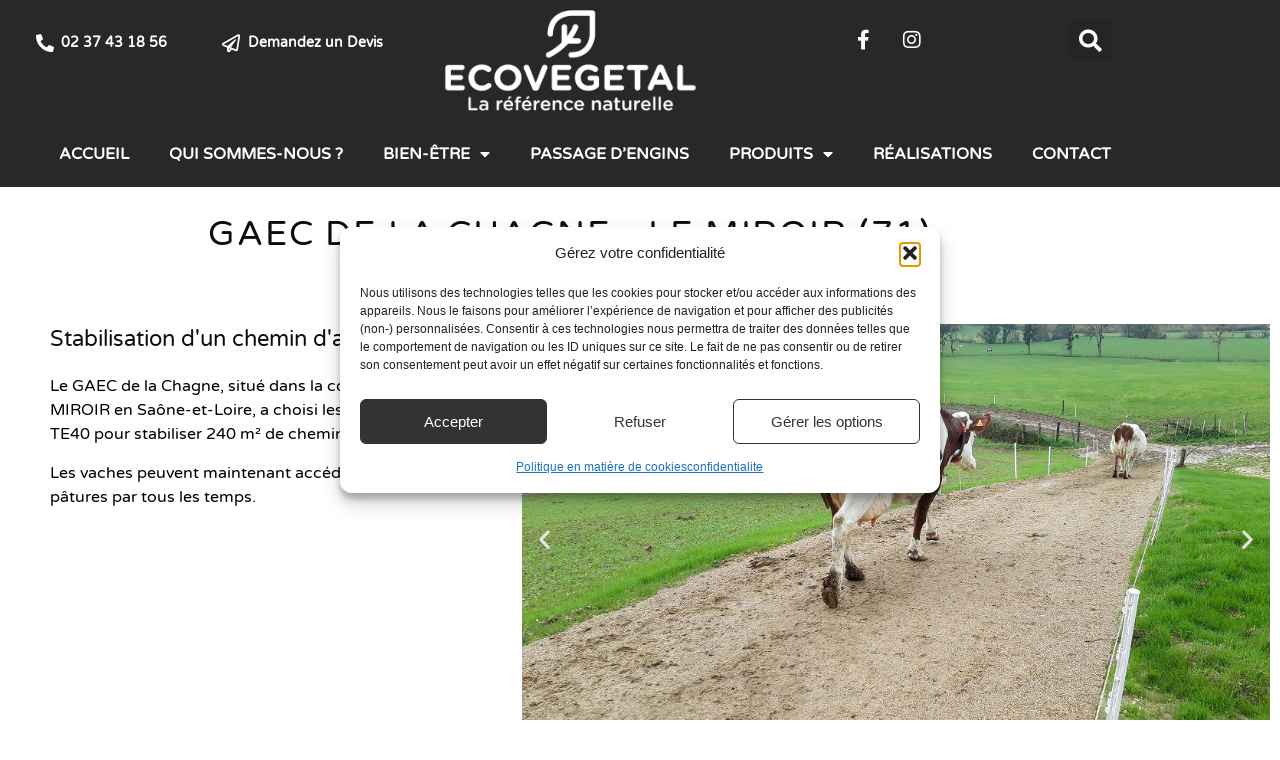

--- FILE ---
content_type: text/html; charset=utf-8
request_url: https://www.google.com/recaptcha/api2/anchor?ar=1&k=6LcRQqooAAAAAMUERv8odRMb5-r9CvxyVgeYAXJh&co=aHR0cHM6Ly93d3cuZWNvLXN0YWJpbGlzYXRpb24uZnI6NDQz&hl=en&v=PoyoqOPhxBO7pBk68S4YbpHZ&size=invisible&anchor-ms=20000&execute-ms=30000&cb=lzcvslhztw7k
body_size: 48954
content:
<!DOCTYPE HTML><html dir="ltr" lang="en"><head><meta http-equiv="Content-Type" content="text/html; charset=UTF-8">
<meta http-equiv="X-UA-Compatible" content="IE=edge">
<title>reCAPTCHA</title>
<style type="text/css">
/* cyrillic-ext */
@font-face {
  font-family: 'Roboto';
  font-style: normal;
  font-weight: 400;
  font-stretch: 100%;
  src: url(//fonts.gstatic.com/s/roboto/v48/KFO7CnqEu92Fr1ME7kSn66aGLdTylUAMa3GUBHMdazTgWw.woff2) format('woff2');
  unicode-range: U+0460-052F, U+1C80-1C8A, U+20B4, U+2DE0-2DFF, U+A640-A69F, U+FE2E-FE2F;
}
/* cyrillic */
@font-face {
  font-family: 'Roboto';
  font-style: normal;
  font-weight: 400;
  font-stretch: 100%;
  src: url(//fonts.gstatic.com/s/roboto/v48/KFO7CnqEu92Fr1ME7kSn66aGLdTylUAMa3iUBHMdazTgWw.woff2) format('woff2');
  unicode-range: U+0301, U+0400-045F, U+0490-0491, U+04B0-04B1, U+2116;
}
/* greek-ext */
@font-face {
  font-family: 'Roboto';
  font-style: normal;
  font-weight: 400;
  font-stretch: 100%;
  src: url(//fonts.gstatic.com/s/roboto/v48/KFO7CnqEu92Fr1ME7kSn66aGLdTylUAMa3CUBHMdazTgWw.woff2) format('woff2');
  unicode-range: U+1F00-1FFF;
}
/* greek */
@font-face {
  font-family: 'Roboto';
  font-style: normal;
  font-weight: 400;
  font-stretch: 100%;
  src: url(//fonts.gstatic.com/s/roboto/v48/KFO7CnqEu92Fr1ME7kSn66aGLdTylUAMa3-UBHMdazTgWw.woff2) format('woff2');
  unicode-range: U+0370-0377, U+037A-037F, U+0384-038A, U+038C, U+038E-03A1, U+03A3-03FF;
}
/* math */
@font-face {
  font-family: 'Roboto';
  font-style: normal;
  font-weight: 400;
  font-stretch: 100%;
  src: url(//fonts.gstatic.com/s/roboto/v48/KFO7CnqEu92Fr1ME7kSn66aGLdTylUAMawCUBHMdazTgWw.woff2) format('woff2');
  unicode-range: U+0302-0303, U+0305, U+0307-0308, U+0310, U+0312, U+0315, U+031A, U+0326-0327, U+032C, U+032F-0330, U+0332-0333, U+0338, U+033A, U+0346, U+034D, U+0391-03A1, U+03A3-03A9, U+03B1-03C9, U+03D1, U+03D5-03D6, U+03F0-03F1, U+03F4-03F5, U+2016-2017, U+2034-2038, U+203C, U+2040, U+2043, U+2047, U+2050, U+2057, U+205F, U+2070-2071, U+2074-208E, U+2090-209C, U+20D0-20DC, U+20E1, U+20E5-20EF, U+2100-2112, U+2114-2115, U+2117-2121, U+2123-214F, U+2190, U+2192, U+2194-21AE, U+21B0-21E5, U+21F1-21F2, U+21F4-2211, U+2213-2214, U+2216-22FF, U+2308-230B, U+2310, U+2319, U+231C-2321, U+2336-237A, U+237C, U+2395, U+239B-23B7, U+23D0, U+23DC-23E1, U+2474-2475, U+25AF, U+25B3, U+25B7, U+25BD, U+25C1, U+25CA, U+25CC, U+25FB, U+266D-266F, U+27C0-27FF, U+2900-2AFF, U+2B0E-2B11, U+2B30-2B4C, U+2BFE, U+3030, U+FF5B, U+FF5D, U+1D400-1D7FF, U+1EE00-1EEFF;
}
/* symbols */
@font-face {
  font-family: 'Roboto';
  font-style: normal;
  font-weight: 400;
  font-stretch: 100%;
  src: url(//fonts.gstatic.com/s/roboto/v48/KFO7CnqEu92Fr1ME7kSn66aGLdTylUAMaxKUBHMdazTgWw.woff2) format('woff2');
  unicode-range: U+0001-000C, U+000E-001F, U+007F-009F, U+20DD-20E0, U+20E2-20E4, U+2150-218F, U+2190, U+2192, U+2194-2199, U+21AF, U+21E6-21F0, U+21F3, U+2218-2219, U+2299, U+22C4-22C6, U+2300-243F, U+2440-244A, U+2460-24FF, U+25A0-27BF, U+2800-28FF, U+2921-2922, U+2981, U+29BF, U+29EB, U+2B00-2BFF, U+4DC0-4DFF, U+FFF9-FFFB, U+10140-1018E, U+10190-1019C, U+101A0, U+101D0-101FD, U+102E0-102FB, U+10E60-10E7E, U+1D2C0-1D2D3, U+1D2E0-1D37F, U+1F000-1F0FF, U+1F100-1F1AD, U+1F1E6-1F1FF, U+1F30D-1F30F, U+1F315, U+1F31C, U+1F31E, U+1F320-1F32C, U+1F336, U+1F378, U+1F37D, U+1F382, U+1F393-1F39F, U+1F3A7-1F3A8, U+1F3AC-1F3AF, U+1F3C2, U+1F3C4-1F3C6, U+1F3CA-1F3CE, U+1F3D4-1F3E0, U+1F3ED, U+1F3F1-1F3F3, U+1F3F5-1F3F7, U+1F408, U+1F415, U+1F41F, U+1F426, U+1F43F, U+1F441-1F442, U+1F444, U+1F446-1F449, U+1F44C-1F44E, U+1F453, U+1F46A, U+1F47D, U+1F4A3, U+1F4B0, U+1F4B3, U+1F4B9, U+1F4BB, U+1F4BF, U+1F4C8-1F4CB, U+1F4D6, U+1F4DA, U+1F4DF, U+1F4E3-1F4E6, U+1F4EA-1F4ED, U+1F4F7, U+1F4F9-1F4FB, U+1F4FD-1F4FE, U+1F503, U+1F507-1F50B, U+1F50D, U+1F512-1F513, U+1F53E-1F54A, U+1F54F-1F5FA, U+1F610, U+1F650-1F67F, U+1F687, U+1F68D, U+1F691, U+1F694, U+1F698, U+1F6AD, U+1F6B2, U+1F6B9-1F6BA, U+1F6BC, U+1F6C6-1F6CF, U+1F6D3-1F6D7, U+1F6E0-1F6EA, U+1F6F0-1F6F3, U+1F6F7-1F6FC, U+1F700-1F7FF, U+1F800-1F80B, U+1F810-1F847, U+1F850-1F859, U+1F860-1F887, U+1F890-1F8AD, U+1F8B0-1F8BB, U+1F8C0-1F8C1, U+1F900-1F90B, U+1F93B, U+1F946, U+1F984, U+1F996, U+1F9E9, U+1FA00-1FA6F, U+1FA70-1FA7C, U+1FA80-1FA89, U+1FA8F-1FAC6, U+1FACE-1FADC, U+1FADF-1FAE9, U+1FAF0-1FAF8, U+1FB00-1FBFF;
}
/* vietnamese */
@font-face {
  font-family: 'Roboto';
  font-style: normal;
  font-weight: 400;
  font-stretch: 100%;
  src: url(//fonts.gstatic.com/s/roboto/v48/KFO7CnqEu92Fr1ME7kSn66aGLdTylUAMa3OUBHMdazTgWw.woff2) format('woff2');
  unicode-range: U+0102-0103, U+0110-0111, U+0128-0129, U+0168-0169, U+01A0-01A1, U+01AF-01B0, U+0300-0301, U+0303-0304, U+0308-0309, U+0323, U+0329, U+1EA0-1EF9, U+20AB;
}
/* latin-ext */
@font-face {
  font-family: 'Roboto';
  font-style: normal;
  font-weight: 400;
  font-stretch: 100%;
  src: url(//fonts.gstatic.com/s/roboto/v48/KFO7CnqEu92Fr1ME7kSn66aGLdTylUAMa3KUBHMdazTgWw.woff2) format('woff2');
  unicode-range: U+0100-02BA, U+02BD-02C5, U+02C7-02CC, U+02CE-02D7, U+02DD-02FF, U+0304, U+0308, U+0329, U+1D00-1DBF, U+1E00-1E9F, U+1EF2-1EFF, U+2020, U+20A0-20AB, U+20AD-20C0, U+2113, U+2C60-2C7F, U+A720-A7FF;
}
/* latin */
@font-face {
  font-family: 'Roboto';
  font-style: normal;
  font-weight: 400;
  font-stretch: 100%;
  src: url(//fonts.gstatic.com/s/roboto/v48/KFO7CnqEu92Fr1ME7kSn66aGLdTylUAMa3yUBHMdazQ.woff2) format('woff2');
  unicode-range: U+0000-00FF, U+0131, U+0152-0153, U+02BB-02BC, U+02C6, U+02DA, U+02DC, U+0304, U+0308, U+0329, U+2000-206F, U+20AC, U+2122, U+2191, U+2193, U+2212, U+2215, U+FEFF, U+FFFD;
}
/* cyrillic-ext */
@font-face {
  font-family: 'Roboto';
  font-style: normal;
  font-weight: 500;
  font-stretch: 100%;
  src: url(//fonts.gstatic.com/s/roboto/v48/KFO7CnqEu92Fr1ME7kSn66aGLdTylUAMa3GUBHMdazTgWw.woff2) format('woff2');
  unicode-range: U+0460-052F, U+1C80-1C8A, U+20B4, U+2DE0-2DFF, U+A640-A69F, U+FE2E-FE2F;
}
/* cyrillic */
@font-face {
  font-family: 'Roboto';
  font-style: normal;
  font-weight: 500;
  font-stretch: 100%;
  src: url(//fonts.gstatic.com/s/roboto/v48/KFO7CnqEu92Fr1ME7kSn66aGLdTylUAMa3iUBHMdazTgWw.woff2) format('woff2');
  unicode-range: U+0301, U+0400-045F, U+0490-0491, U+04B0-04B1, U+2116;
}
/* greek-ext */
@font-face {
  font-family: 'Roboto';
  font-style: normal;
  font-weight: 500;
  font-stretch: 100%;
  src: url(//fonts.gstatic.com/s/roboto/v48/KFO7CnqEu92Fr1ME7kSn66aGLdTylUAMa3CUBHMdazTgWw.woff2) format('woff2');
  unicode-range: U+1F00-1FFF;
}
/* greek */
@font-face {
  font-family: 'Roboto';
  font-style: normal;
  font-weight: 500;
  font-stretch: 100%;
  src: url(//fonts.gstatic.com/s/roboto/v48/KFO7CnqEu92Fr1ME7kSn66aGLdTylUAMa3-UBHMdazTgWw.woff2) format('woff2');
  unicode-range: U+0370-0377, U+037A-037F, U+0384-038A, U+038C, U+038E-03A1, U+03A3-03FF;
}
/* math */
@font-face {
  font-family: 'Roboto';
  font-style: normal;
  font-weight: 500;
  font-stretch: 100%;
  src: url(//fonts.gstatic.com/s/roboto/v48/KFO7CnqEu92Fr1ME7kSn66aGLdTylUAMawCUBHMdazTgWw.woff2) format('woff2');
  unicode-range: U+0302-0303, U+0305, U+0307-0308, U+0310, U+0312, U+0315, U+031A, U+0326-0327, U+032C, U+032F-0330, U+0332-0333, U+0338, U+033A, U+0346, U+034D, U+0391-03A1, U+03A3-03A9, U+03B1-03C9, U+03D1, U+03D5-03D6, U+03F0-03F1, U+03F4-03F5, U+2016-2017, U+2034-2038, U+203C, U+2040, U+2043, U+2047, U+2050, U+2057, U+205F, U+2070-2071, U+2074-208E, U+2090-209C, U+20D0-20DC, U+20E1, U+20E5-20EF, U+2100-2112, U+2114-2115, U+2117-2121, U+2123-214F, U+2190, U+2192, U+2194-21AE, U+21B0-21E5, U+21F1-21F2, U+21F4-2211, U+2213-2214, U+2216-22FF, U+2308-230B, U+2310, U+2319, U+231C-2321, U+2336-237A, U+237C, U+2395, U+239B-23B7, U+23D0, U+23DC-23E1, U+2474-2475, U+25AF, U+25B3, U+25B7, U+25BD, U+25C1, U+25CA, U+25CC, U+25FB, U+266D-266F, U+27C0-27FF, U+2900-2AFF, U+2B0E-2B11, U+2B30-2B4C, U+2BFE, U+3030, U+FF5B, U+FF5D, U+1D400-1D7FF, U+1EE00-1EEFF;
}
/* symbols */
@font-face {
  font-family: 'Roboto';
  font-style: normal;
  font-weight: 500;
  font-stretch: 100%;
  src: url(//fonts.gstatic.com/s/roboto/v48/KFO7CnqEu92Fr1ME7kSn66aGLdTylUAMaxKUBHMdazTgWw.woff2) format('woff2');
  unicode-range: U+0001-000C, U+000E-001F, U+007F-009F, U+20DD-20E0, U+20E2-20E4, U+2150-218F, U+2190, U+2192, U+2194-2199, U+21AF, U+21E6-21F0, U+21F3, U+2218-2219, U+2299, U+22C4-22C6, U+2300-243F, U+2440-244A, U+2460-24FF, U+25A0-27BF, U+2800-28FF, U+2921-2922, U+2981, U+29BF, U+29EB, U+2B00-2BFF, U+4DC0-4DFF, U+FFF9-FFFB, U+10140-1018E, U+10190-1019C, U+101A0, U+101D0-101FD, U+102E0-102FB, U+10E60-10E7E, U+1D2C0-1D2D3, U+1D2E0-1D37F, U+1F000-1F0FF, U+1F100-1F1AD, U+1F1E6-1F1FF, U+1F30D-1F30F, U+1F315, U+1F31C, U+1F31E, U+1F320-1F32C, U+1F336, U+1F378, U+1F37D, U+1F382, U+1F393-1F39F, U+1F3A7-1F3A8, U+1F3AC-1F3AF, U+1F3C2, U+1F3C4-1F3C6, U+1F3CA-1F3CE, U+1F3D4-1F3E0, U+1F3ED, U+1F3F1-1F3F3, U+1F3F5-1F3F7, U+1F408, U+1F415, U+1F41F, U+1F426, U+1F43F, U+1F441-1F442, U+1F444, U+1F446-1F449, U+1F44C-1F44E, U+1F453, U+1F46A, U+1F47D, U+1F4A3, U+1F4B0, U+1F4B3, U+1F4B9, U+1F4BB, U+1F4BF, U+1F4C8-1F4CB, U+1F4D6, U+1F4DA, U+1F4DF, U+1F4E3-1F4E6, U+1F4EA-1F4ED, U+1F4F7, U+1F4F9-1F4FB, U+1F4FD-1F4FE, U+1F503, U+1F507-1F50B, U+1F50D, U+1F512-1F513, U+1F53E-1F54A, U+1F54F-1F5FA, U+1F610, U+1F650-1F67F, U+1F687, U+1F68D, U+1F691, U+1F694, U+1F698, U+1F6AD, U+1F6B2, U+1F6B9-1F6BA, U+1F6BC, U+1F6C6-1F6CF, U+1F6D3-1F6D7, U+1F6E0-1F6EA, U+1F6F0-1F6F3, U+1F6F7-1F6FC, U+1F700-1F7FF, U+1F800-1F80B, U+1F810-1F847, U+1F850-1F859, U+1F860-1F887, U+1F890-1F8AD, U+1F8B0-1F8BB, U+1F8C0-1F8C1, U+1F900-1F90B, U+1F93B, U+1F946, U+1F984, U+1F996, U+1F9E9, U+1FA00-1FA6F, U+1FA70-1FA7C, U+1FA80-1FA89, U+1FA8F-1FAC6, U+1FACE-1FADC, U+1FADF-1FAE9, U+1FAF0-1FAF8, U+1FB00-1FBFF;
}
/* vietnamese */
@font-face {
  font-family: 'Roboto';
  font-style: normal;
  font-weight: 500;
  font-stretch: 100%;
  src: url(//fonts.gstatic.com/s/roboto/v48/KFO7CnqEu92Fr1ME7kSn66aGLdTylUAMa3OUBHMdazTgWw.woff2) format('woff2');
  unicode-range: U+0102-0103, U+0110-0111, U+0128-0129, U+0168-0169, U+01A0-01A1, U+01AF-01B0, U+0300-0301, U+0303-0304, U+0308-0309, U+0323, U+0329, U+1EA0-1EF9, U+20AB;
}
/* latin-ext */
@font-face {
  font-family: 'Roboto';
  font-style: normal;
  font-weight: 500;
  font-stretch: 100%;
  src: url(//fonts.gstatic.com/s/roboto/v48/KFO7CnqEu92Fr1ME7kSn66aGLdTylUAMa3KUBHMdazTgWw.woff2) format('woff2');
  unicode-range: U+0100-02BA, U+02BD-02C5, U+02C7-02CC, U+02CE-02D7, U+02DD-02FF, U+0304, U+0308, U+0329, U+1D00-1DBF, U+1E00-1E9F, U+1EF2-1EFF, U+2020, U+20A0-20AB, U+20AD-20C0, U+2113, U+2C60-2C7F, U+A720-A7FF;
}
/* latin */
@font-face {
  font-family: 'Roboto';
  font-style: normal;
  font-weight: 500;
  font-stretch: 100%;
  src: url(//fonts.gstatic.com/s/roboto/v48/KFO7CnqEu92Fr1ME7kSn66aGLdTylUAMa3yUBHMdazQ.woff2) format('woff2');
  unicode-range: U+0000-00FF, U+0131, U+0152-0153, U+02BB-02BC, U+02C6, U+02DA, U+02DC, U+0304, U+0308, U+0329, U+2000-206F, U+20AC, U+2122, U+2191, U+2193, U+2212, U+2215, U+FEFF, U+FFFD;
}
/* cyrillic-ext */
@font-face {
  font-family: 'Roboto';
  font-style: normal;
  font-weight: 900;
  font-stretch: 100%;
  src: url(//fonts.gstatic.com/s/roboto/v48/KFO7CnqEu92Fr1ME7kSn66aGLdTylUAMa3GUBHMdazTgWw.woff2) format('woff2');
  unicode-range: U+0460-052F, U+1C80-1C8A, U+20B4, U+2DE0-2DFF, U+A640-A69F, U+FE2E-FE2F;
}
/* cyrillic */
@font-face {
  font-family: 'Roboto';
  font-style: normal;
  font-weight: 900;
  font-stretch: 100%;
  src: url(//fonts.gstatic.com/s/roboto/v48/KFO7CnqEu92Fr1ME7kSn66aGLdTylUAMa3iUBHMdazTgWw.woff2) format('woff2');
  unicode-range: U+0301, U+0400-045F, U+0490-0491, U+04B0-04B1, U+2116;
}
/* greek-ext */
@font-face {
  font-family: 'Roboto';
  font-style: normal;
  font-weight: 900;
  font-stretch: 100%;
  src: url(//fonts.gstatic.com/s/roboto/v48/KFO7CnqEu92Fr1ME7kSn66aGLdTylUAMa3CUBHMdazTgWw.woff2) format('woff2');
  unicode-range: U+1F00-1FFF;
}
/* greek */
@font-face {
  font-family: 'Roboto';
  font-style: normal;
  font-weight: 900;
  font-stretch: 100%;
  src: url(//fonts.gstatic.com/s/roboto/v48/KFO7CnqEu92Fr1ME7kSn66aGLdTylUAMa3-UBHMdazTgWw.woff2) format('woff2');
  unicode-range: U+0370-0377, U+037A-037F, U+0384-038A, U+038C, U+038E-03A1, U+03A3-03FF;
}
/* math */
@font-face {
  font-family: 'Roboto';
  font-style: normal;
  font-weight: 900;
  font-stretch: 100%;
  src: url(//fonts.gstatic.com/s/roboto/v48/KFO7CnqEu92Fr1ME7kSn66aGLdTylUAMawCUBHMdazTgWw.woff2) format('woff2');
  unicode-range: U+0302-0303, U+0305, U+0307-0308, U+0310, U+0312, U+0315, U+031A, U+0326-0327, U+032C, U+032F-0330, U+0332-0333, U+0338, U+033A, U+0346, U+034D, U+0391-03A1, U+03A3-03A9, U+03B1-03C9, U+03D1, U+03D5-03D6, U+03F0-03F1, U+03F4-03F5, U+2016-2017, U+2034-2038, U+203C, U+2040, U+2043, U+2047, U+2050, U+2057, U+205F, U+2070-2071, U+2074-208E, U+2090-209C, U+20D0-20DC, U+20E1, U+20E5-20EF, U+2100-2112, U+2114-2115, U+2117-2121, U+2123-214F, U+2190, U+2192, U+2194-21AE, U+21B0-21E5, U+21F1-21F2, U+21F4-2211, U+2213-2214, U+2216-22FF, U+2308-230B, U+2310, U+2319, U+231C-2321, U+2336-237A, U+237C, U+2395, U+239B-23B7, U+23D0, U+23DC-23E1, U+2474-2475, U+25AF, U+25B3, U+25B7, U+25BD, U+25C1, U+25CA, U+25CC, U+25FB, U+266D-266F, U+27C0-27FF, U+2900-2AFF, U+2B0E-2B11, U+2B30-2B4C, U+2BFE, U+3030, U+FF5B, U+FF5D, U+1D400-1D7FF, U+1EE00-1EEFF;
}
/* symbols */
@font-face {
  font-family: 'Roboto';
  font-style: normal;
  font-weight: 900;
  font-stretch: 100%;
  src: url(//fonts.gstatic.com/s/roboto/v48/KFO7CnqEu92Fr1ME7kSn66aGLdTylUAMaxKUBHMdazTgWw.woff2) format('woff2');
  unicode-range: U+0001-000C, U+000E-001F, U+007F-009F, U+20DD-20E0, U+20E2-20E4, U+2150-218F, U+2190, U+2192, U+2194-2199, U+21AF, U+21E6-21F0, U+21F3, U+2218-2219, U+2299, U+22C4-22C6, U+2300-243F, U+2440-244A, U+2460-24FF, U+25A0-27BF, U+2800-28FF, U+2921-2922, U+2981, U+29BF, U+29EB, U+2B00-2BFF, U+4DC0-4DFF, U+FFF9-FFFB, U+10140-1018E, U+10190-1019C, U+101A0, U+101D0-101FD, U+102E0-102FB, U+10E60-10E7E, U+1D2C0-1D2D3, U+1D2E0-1D37F, U+1F000-1F0FF, U+1F100-1F1AD, U+1F1E6-1F1FF, U+1F30D-1F30F, U+1F315, U+1F31C, U+1F31E, U+1F320-1F32C, U+1F336, U+1F378, U+1F37D, U+1F382, U+1F393-1F39F, U+1F3A7-1F3A8, U+1F3AC-1F3AF, U+1F3C2, U+1F3C4-1F3C6, U+1F3CA-1F3CE, U+1F3D4-1F3E0, U+1F3ED, U+1F3F1-1F3F3, U+1F3F5-1F3F7, U+1F408, U+1F415, U+1F41F, U+1F426, U+1F43F, U+1F441-1F442, U+1F444, U+1F446-1F449, U+1F44C-1F44E, U+1F453, U+1F46A, U+1F47D, U+1F4A3, U+1F4B0, U+1F4B3, U+1F4B9, U+1F4BB, U+1F4BF, U+1F4C8-1F4CB, U+1F4D6, U+1F4DA, U+1F4DF, U+1F4E3-1F4E6, U+1F4EA-1F4ED, U+1F4F7, U+1F4F9-1F4FB, U+1F4FD-1F4FE, U+1F503, U+1F507-1F50B, U+1F50D, U+1F512-1F513, U+1F53E-1F54A, U+1F54F-1F5FA, U+1F610, U+1F650-1F67F, U+1F687, U+1F68D, U+1F691, U+1F694, U+1F698, U+1F6AD, U+1F6B2, U+1F6B9-1F6BA, U+1F6BC, U+1F6C6-1F6CF, U+1F6D3-1F6D7, U+1F6E0-1F6EA, U+1F6F0-1F6F3, U+1F6F7-1F6FC, U+1F700-1F7FF, U+1F800-1F80B, U+1F810-1F847, U+1F850-1F859, U+1F860-1F887, U+1F890-1F8AD, U+1F8B0-1F8BB, U+1F8C0-1F8C1, U+1F900-1F90B, U+1F93B, U+1F946, U+1F984, U+1F996, U+1F9E9, U+1FA00-1FA6F, U+1FA70-1FA7C, U+1FA80-1FA89, U+1FA8F-1FAC6, U+1FACE-1FADC, U+1FADF-1FAE9, U+1FAF0-1FAF8, U+1FB00-1FBFF;
}
/* vietnamese */
@font-face {
  font-family: 'Roboto';
  font-style: normal;
  font-weight: 900;
  font-stretch: 100%;
  src: url(//fonts.gstatic.com/s/roboto/v48/KFO7CnqEu92Fr1ME7kSn66aGLdTylUAMa3OUBHMdazTgWw.woff2) format('woff2');
  unicode-range: U+0102-0103, U+0110-0111, U+0128-0129, U+0168-0169, U+01A0-01A1, U+01AF-01B0, U+0300-0301, U+0303-0304, U+0308-0309, U+0323, U+0329, U+1EA0-1EF9, U+20AB;
}
/* latin-ext */
@font-face {
  font-family: 'Roboto';
  font-style: normal;
  font-weight: 900;
  font-stretch: 100%;
  src: url(//fonts.gstatic.com/s/roboto/v48/KFO7CnqEu92Fr1ME7kSn66aGLdTylUAMa3KUBHMdazTgWw.woff2) format('woff2');
  unicode-range: U+0100-02BA, U+02BD-02C5, U+02C7-02CC, U+02CE-02D7, U+02DD-02FF, U+0304, U+0308, U+0329, U+1D00-1DBF, U+1E00-1E9F, U+1EF2-1EFF, U+2020, U+20A0-20AB, U+20AD-20C0, U+2113, U+2C60-2C7F, U+A720-A7FF;
}
/* latin */
@font-face {
  font-family: 'Roboto';
  font-style: normal;
  font-weight: 900;
  font-stretch: 100%;
  src: url(//fonts.gstatic.com/s/roboto/v48/KFO7CnqEu92Fr1ME7kSn66aGLdTylUAMa3yUBHMdazQ.woff2) format('woff2');
  unicode-range: U+0000-00FF, U+0131, U+0152-0153, U+02BB-02BC, U+02C6, U+02DA, U+02DC, U+0304, U+0308, U+0329, U+2000-206F, U+20AC, U+2122, U+2191, U+2193, U+2212, U+2215, U+FEFF, U+FFFD;
}

</style>
<link rel="stylesheet" type="text/css" href="https://www.gstatic.com/recaptcha/releases/PoyoqOPhxBO7pBk68S4YbpHZ/styles__ltr.css">
<script nonce="mLtnGNGSnum-hICtCChV-w" type="text/javascript">window['__recaptcha_api'] = 'https://www.google.com/recaptcha/api2/';</script>
<script type="text/javascript" src="https://www.gstatic.com/recaptcha/releases/PoyoqOPhxBO7pBk68S4YbpHZ/recaptcha__en.js" nonce="mLtnGNGSnum-hICtCChV-w">
      
    </script></head>
<body><div id="rc-anchor-alert" class="rc-anchor-alert"></div>
<input type="hidden" id="recaptcha-token" value="[base64]">
<script type="text/javascript" nonce="mLtnGNGSnum-hICtCChV-w">
      recaptcha.anchor.Main.init("[\x22ainput\x22,[\x22bgdata\x22,\x22\x22,\[base64]/[base64]/[base64]/bmV3IHJbeF0oY1swXSk6RT09Mj9uZXcgclt4XShjWzBdLGNbMV0pOkU9PTM/bmV3IHJbeF0oY1swXSxjWzFdLGNbMl0pOkU9PTQ/[base64]/[base64]/[base64]/[base64]/[base64]/[base64]/[base64]/[base64]\x22,\[base64]\\u003d\x22,\x22wpLDrcOgwqvCrsOew6XDp8OmCMKsVmXDmMKiRkspw7nDjxvCiMK9BsKfwqpFwoDCl8OIw6YswpTCsnAZDcOHw4IfAU8hXVoBVH4CSsOMw49WZRnDrUnCsxUwFV/ChMOyw4hjVHhfwo0ZSk97MQVFw4hmw5g7wpgawrXCsS/DlEHCiAPCuzPDuEx8HDghZ3bCmi5iEsOKwoHDtWzCosKPbsO7AcOPw5jDpcKKDMKMw65dwpzDrifCn8KIYzA9MSE1woYeHg0rw4oYwrVZEsKbHcOnwpUkHm/Cog7DvXnCuMObw4ZxUAtLwrPDgcKFOsOGJ8KJwoPCoMKxVFtZAjLCsXDCosKhTsOkesKxBHPCvMK7RMOPRsKZB8Ouw4nDkyvDkGQTZsO5woPCkhfDljEOwqfDgcOdw7LCuMKKEkTCl8Krwpo+w5LCh8OBw4TDuE7DusKHwrzDmTbCtcK7w7XDl2zDisKQfA3CpMKnwo/[base64]/Dm8Oaw43DmMK7DTDCqGpSARjCmnbDuMKGIl7CoUklwq3CiMK6w5LDrgPDp1cgw4rCksOnwq82w5XCnsOzXcOEEMKPw7zCu8OZGRAbEEzCpsOqO8Ohwq8nP8KgFV3DpsOxCsKYMRjDuVfCgMOSw7PCsnDCgsKLD8Oiw7XCmiwJBxXCpzAmwrPDmMKZa8O6S8KJEMK/w5rDp3XCqcOOwqfCv8KXP3Nqw6/[base64]/DtMODwpZWw5TDhMOICsK3wqx2w50XI2IYwrJPGnHCiSvCtijDsmzDpADDt1Rqw7bCpiHDuMOVw4LCoijClsOpcghLwr1vw4ECwoLDmsO7cgZRwpITwoJGfsK2ccOpU8OYX3BlasKdLTvDq8OtQ8KkfR9Bwp/DpcOhw5vDs8KHHHsMw6E4KBXDlm7DqcObAcKewrDDlTnDj8OXw6VIw78JwqxvwrpWw6DChwpnw402aSB0wrrDqcK+w7PCmMKbwoDDk8KIw6QHSV4yUcKFw5MHcEdPHCRVFWbDiMKiwrYfFMK7w7gzd8KUY1rCjRDDvsK7wqXDt2cHw7/[base64]/w4fDisO1w4xCY8OUaCLDjMO4w5R+LcK3wrXCm8OdRcKvw5ZAw4B7w45DwrHDrcKkw6ICw6TChGXDoFV7w5/Dj1nCuBFXYF7CjknDo8Osw7rCnFnCrMO0w4fCj07DncOkP8Ovw6/Cn8KpeSFWwrjDjsKadW7DulFOw6nDpw4OwoUMKHjDtAU7w5s4GCvDkTvDhGvChnFjJm8XR8Oaw4gYDcKIJRrDkcO9wqXDh8ONbMOZS8KgwrvDowrDjcOYW29Sw6rDmjjDh8KKJMOmLMO+w5rDgsK/OcK/w4vCpMOLQcOnw7zCt8K7wqrCpsO/dnFYw5zDpVnDiMK+w7kHNsKKwpcNXMOVAcOFPAnCtcO3PMOXT8OtwrYya8KVwpXDsTp4w5Y9XDUzKMO7VyrCgGYOFcOhUsO/w6TDjTLCnATDlT8cw5HCkkA2wrvCnnByJDvDkMOVw7sGw7RyfRvCgnFLwrfCuGB7OGPDmMKXwrjDiWwTScKywoY8w73ClMOGwpbDmMOuYsO0w6dEecOWU8KXM8KeG2V1wp/Cg8O/bcKPRwIcKcO8KWrClMOhwot8Qx/CkQrCijbCqMK8w5/Du1zDoSfDtsOmw7gTwq1kw6MawoPCusK8w7bCnjFfw5Z3fmjDm8KFwpx2R1wDYGlFSHzDtsKkSSgCLwpKbsO5EMOOHMK2TBHDqMONJQ/DlMKpCMKHw4zDmEJqSxcPwqM7acO/wrbChB1BCsKCWHLDn8OGwo1Aw683BMOWCQ/DsQnDlTgow5B4wojDi8KkwpbCkFYRfWpafMOkIsONHcK2w4zDuy9mwrHCpsOaUw0RUMOSYsOqwrXDkcO2FhnDg8Klw7YVw7YVbyfDgcKlZSzCgGJiw5HCrMKWX8KfwpbCpUcWw7TDn8K4L8OjFMOqwrUFDl/CvT07TUZuwqPCnwE1G8K0w4nCrxPDiMO0wow6PRLCnlnCqcOBw45+NFJewpkeZEDCnj3Cm8OPeScWwqLDsDYIS2cqXG4YQyvDhTFHw58Zw4lvBMKww61cV8OuXcKlwqdFw54FbCNew47DiGRxw41aI8ONw7ctwq/DpXzChTAKY8O4w7RcwpxkesKBwo3DvgTDtCbDtMKmw6/Dl3hnfhppwoHDkjMIw57CpBHCqXXCmmEywo5mV8K0woY/wqFSw5QqPMKMw6nCosK8w61sb1rDvcOcLwkCKcK4e8OJAjrDgsOxA8KMDgNRccK8VkzCpsO0w6TDgsO2JiDDvMOlw6zDtcKQGz0QwoHCnBrCtUI/[base64]/[base64]/ChsO0PA7CtyzCvgoEw4rCmEkKVMO9wpvDgU0nIhsvw7rDi8OeOFcYGcKJC8KWw4LDvGzDhMO0aMOpwo1owpTCi8K+wrfColHCnF/CoMOKw6bCghXCmUDCq8K6w6ADw6Z6wqVxVBIiw4bDn8Kyw6AFwrHDjsKsYcOawo5SLMOxw5YiD3bCm1dcw7sZw5o/[base64]/w4/DoMKmRl/[base64]/fzXCnE1hMMKoBhRtwpTCjcKxH3HDrMKwO8KZw6XCkMOZO8OfwrA4w4/Dm8OgLMOGw7bDisKMWsKCIV3Djx7CmBNhVsKzw6LDgMOXw6xew78BLsKOw55aOjfDkSFBLMOXMMKeVBgJw6V0ecORZcKnwobCvcKZwp17SjfCrsO/wo7CqTvDghPDm8OEF8KmwqLDpHvDoX3DqGbCtlU/wpM1EsOhw5rCjsO2w5k2wqnDosOlPhR5wrt1U8OwIkNJwoZ7w5fDngJ2SnnCsS7CrMKpw6xgRcOSwpNrwqEKw4HCh8KbEnpHw6rCmWIIL8KtOsKsbsOSwprCi3ElYcKnwoXDqMOzHHxjw5/Dt8O1wqp/d8OHw6HCkyIyQ1DDiTzDk8OPw7QJw6jDjcOCw7XDjRzCr2fClR/Cl8KbwqFRwrlOSsKow7EYaAxua8K6eTQwK8Kow5FQw5XCmFDCjUvDgy7Dr8KNwqPDuVfDlMKmwqfDi1fDocOtw4XCvCM8wpE4w6N9w6sPeGouNsKjw4UWwpLDj8OOwr/CusKuTDjCo8KqYkEmUcOqK8OgWMKrw7x7HsKTwowNJDfDgsK6wrTCtERUwrLDnCDCmgPCrWtJJWtIwo3CuEjDnsK1e8Ojw5AtLsK9LcO/wrbCsml5ZEQ1HsK9w7sJwptcwqxJw6jCgATCncOOwrYzw7bCsE0Qw5s4W8OIIwPCpsOuw4TCmAPChcKpw7nCuxBjwqFkwpIbwrl1w7clE8OeB3fDj0jCu8OML3/CrsKrwrTCocO2HTJTw6PDkSVMRCLDtmbDo2YYwoZwwpPDjMOwGhVDwpAXQsK1GxHDpVdPbcKzwpbDry/[base64]/CrsOrwqE+wq3CjwQIMBVuwq/CkmYuJj9rOB/Cq8OYw54JwrFmw4wcNcOUO8Kdw4tewroJUiLCqcOUwq8YwqLCiiIbwqUPVsKRw5HDm8KAR8K6MVvDpMK6worDsCFDcmkqwrIOFMKWF8KnagPCicORw7rCi8OOIMODc28iGBRfw4vCpAsmw63Dm0LCgms/[base64]/[base64]/CjsKWwoZGwrs/H8O4w7AtOcOjSWcNwq3CmMK+w4FIwpYxwp3CnsKhSsOgEMONP8KpGcKuw6AyLFLDpm/DrcK9w60OWcOfUsK0CAXDocKRwrA8wp7CnhrDjWbCj8Kew5pIw64UW8KcwrHDuMOiKsKBQsO2woTDk0Mcw6BST1tkwrQswqYswoUqbgoAwrbChCpDUMKywqt7w7fDnz3CuU5BWX3CnH3CtcOVwrAtwoTCngvDucO6wqbCk8OITSpew7DCn8O/UsKYw4DDmAzCnlbClcKKwovDn8KTMHzCtF7Cm1/DqsK4BsKPVlkbfX0mw5TCuzdiwr3Cr8O8fMO8w4zDhEF6w6p9LsKjwo4qOjNCK3fConbCtRpvBsONw7BgUcOawqMsHAzCjm8tw6zDksKSYsKtDMKUDcODwoTCnMOzw71zw4N+TcOfK0fDiV43w5/Dv2/CsRQ2w6ZaBMOrwqw/w5rCpsK6w71FYyRVwqfDscO7MGrCkcKQHMKlw4wAwoEcVsOLQsKnPcKgw7gzY8OoCQbChXMHYUslw5TCuHcAwqbDncK1bsKFaMOswqrDpMOhCFXDicKlLHs3w5PCnMOSNsKPBXrDlMKMRzTDuMOCwpltw5dnwqjDj8KWRVx5M8K6SV/CvkpGAMKbGBfCo8KQw75TZjHCpWDCumfDuA/DtC0dw61Uw5TCpmXCowhiXsOdfHwaw4/[base64]/KMOOwpfCn8OUaMOcwq3DkQzCmjLCvzrChX9zC8KMw58zw4EKw6UKwrdZwp7CvCPDrkNyM11uTSrDkcO8QMOTfXjCpsKxw5N3IxoiMcO+wpY/AHszwpgxOMKtwpogChXCmnbCs8Kfw6RxRcKfbcOcwp3CpMKhwrw5E8KKD8OuYsOHw4AbR8O2OgchDsKLMRLDqsOfw6pBTMO6ESjCmcKtwovDr8OJwpVXZApaDxIhwq/[base64]/DkAZDXSDCtWbCsDx2ecOgw7XCgMKuWDs7wpFnw6Z7w5FoHSMfwqVtwpfCgC/CmMKPY0QuTsO1OyMxwrcheiA7JQ4kRg0oP8K/csOoZMOiBAnCsy/[base64]/CmB11wofClsORVynCqsOUOcKvwpwwwrbDvAwXwrV2FWAIwrnCvmHCsMOMMMOWw4nDm8OUwpPCrlnDpcKOScO8wpQowqvDlsKnw5bCgcKEQcKJcUFLa8KZKjLDqDjDs8KPY8OMw6/[base64]/w707cyFqwrxdw7HCtxZWXsOrw7DDksOnLsKiw5tiwpxmwodcw6RwBzgMwq/CiMO8TA/CoRwDXMOVEMKsbcKIw7dSE1jDksKWw4TCisKhwrvCmTzDrR3Dvy3DgmPCmx7DncOzwojDnmTCmT5+aMKUwo3DpRjCqEzDoEU7wrMOwr7DocKnw5DDrDgMesOvw77DrMKeesOUwp7CusKJw4nCuht3w4lHwohew79Qwo/CnDBiw7h2BELDuMOVDxXDqV/[base64]/eD3Dh8OOw5dYccKWfcKkwpVywp4bwpE2NWVtw7vDg8K8wqvCjnNEwprDr0wPMENjJcObwrjCt2XCqBcTwrHDqD4WSUV4KsOnCHrDlMKewpzCgsKkZFzCoS1vEMKPwrwkQ1bCpsKiwpkLOU4yR8Oqw4XDnTHDncO3wr4vWjTChF5Kw6MLwrF6WsK0Gj/DhwHDrsOZwpxkwpxXHkjDrsO0Z2/CocODw7vClcK4dCp7LsKJwq/Dk2ZTXWAEwqU/KVbDgFfCoilOUsOqwqBdw7nCoS3DilvCpB7DhEnCl3XDp8KWf8KpTwo2w7UDABZnw4Mow6BSIsKMPlEPbUczCzQVw6/CjGrDkFrDhcOdw6YBwr4lw7HDnMK6w4lub8O/woDDpcKVCyTCjkrDmMK2wrs5wo8Ow5RsOWTCpTBTw4w4SjPCnMOfJ8OyVkfCtT4yPsONw4M7bkQjHMOYw63Cgisow5bCj8KGw5fDmsOwHAVQWsKSwrjCt8O+XS/DksOzw6fCgDHCnMOxwr7CmsKzwpljCxrCm8KwZMO+VxzCpcK2wqTCkC0Cw4LDj3QJwprCtCQSwq/CpMKnwo5lw7wXwozDksKYYsODwp7Dtm1Bw7Iww7Vew4bDrcKvw7E5w6opKsOvICjDtl7CocOWw5k6w44mw48Aw5E5TQ50J8KXIsOYwpMhHB3CtA3DmsKWb0M2UcKSPXElwpgJw6rCisOvwovCkcKCMsKjTMORaVzDj8KkKcKNwq/[base64]/DijvCtWLDl3DCicKJNxDCkHISZsOAVRXCuMO2w7ITOjNpVV15EsKXw6bCicO+bSrDsWY5LF8kenLCjytwdggnHgNVUsOXKBjDjcK0KMOjwoXCicO9QUs5DxrCuMOEZ8KKwq7DrAfDnnXDucONwqzCnDpwIMK3wqbCqD3CnzTCvMK/w4fCmcOha0coDlLCrQYTUi5yFcOJwojCsXhnYWV9aQXDvsONYMOnP8Oeb8O2fMOIwplCaVbDtcOlK2LDk8Ktw4ISGcONw6d2wpHCvDR3w63DuxYUBsOeLcOLVsOQGQTCs33CpCNXwqzCuhnDlFFxE37DscO1B8OSShnDmktCMMKjwr1kBi3CkwIIw6RMwr/DnsOuwo95a1rCtyfCpR4lw4/DogkGwo7CnXRbwo/ClBlGw4nCni08wq0Sw4E5wqYKwo54w60nJMKbwrLDum7CmsO5P8OUX8KzworCtD1+ehQrZ8K9w4vCvcOYGMKrw6NiwoJDLApdwqLCs0AEw7XCtSRYw7nCuX5Uw5Mew6vDiQUPwrwrw4jCs8KgXm/[base64]/J8Kpw7PDosOnfMKOw7HDgsKrFVDCn8Kjw7glAjrCvizDvjAAE8OlalU+w7jCu2PClsOmNGrCkEJmw45Nwo7CmcKMwpzCuMK2dCDCpELChMKLw5LCssOte8O7w4gYwq3CrsKLLVYpYzASBcKrwrfCgGfDpnfCtTcQwosmw6zCpsOqEcKZJD/[base64]/CqcONGg7DkcObwrMLwoXCq28Fw6ddOGIXa2LDoHLDuHwRw7glesKvAhcMw4nCqsOxwq/DiDsNLsKJw7RRYlAwwoDClMKBwrPDiMOuwpvCjMOzw7nDhMKBXE90wqzCsR9oJi3DiMKKGcOFw7fDiMO8w7lmw4XCo8K+wp/CncKLJkbCvzNJw73CglTCjh7Dt8Ocw78oS8KvEMKzc03Dnic+w5XCmcOIwqNmw4PDscKcwpDDrG07LcOowp7DjcKvw7VDAcOge1HCpsOmaQjDlMKSfcKSREJaYGwDw4k+W0xiYMObesKJw5TCpsKkw4grcMOIEsKAI2FZccKtwo/DrnXDkwLDrEnCtClLHMKBJcOgw4JSwo4hwrdFFh/CtcKYbTHDv8KiVMKKw6NDwrt7F8KswoLCqcOQwo7CiS3Dh8KOwpHCt8KMfH/DqFM3esKQwqbDoMK3w5pbFgYlDxHCs3dawo/DkHEfwovCnMOXw5DChMOcwqPDp0HDnMOSw57DgjLCrQHCjsOQBQRcw7xlbXDCt8OCw5vCs1jCm2PDkcOLBSQbwostw5oUYi4SSGxgVRNCB8KJOcOgBsKPw5LCvBfCs8O9w5N7ZjpdJGHCl19mw4XCkMO3w7bClm1/wpfDmB4lw4HCigdqwqEjasKdwqNeP8K2w5Aqagwsw6/[base64]/Dhis4wofDhsOySAVdw7NGMR3CmMOrwpvCgiDDon3DjDbCssO3wo9Ow7oew5vCjGzCn8KgU8Kxw7sSTV1AwrgVwpQUd3FTb8KgwoBGwqjDnj5kwrvCj0/Cs2rCjld1wpXCiMKyw43Cgi4Sw5dRw5x+ScKewqvCisKBwpHCo8KzL1gGwqzDocKFWRbCkcOEw48Vwr3DhMOFw4oVQBLDkcOSJVDCicOTwoBYKEtaw7lQY8Oiw7DChsKPB0I/[base64]/[base64]/[base64]/w7LCiVbDlm8Bw5Mtwr47w7PDrcOww7PDocKsw6IAJ8KswrbDhivDusOjCkXCs2PDqMOBGwHDjsKCaFPDn8OqwpdnVy9cwq3CtXcXdcKwT8OiwpfDp2DCpsK7XcOnwprDkA9xFAnCmw3Dm8KEwrV+wp/[base64]/ChFFcw4vDqColBFrClWhCwojCl1LDrmHCscKDfkQ7wprCnSzDhD7Di8KKw43DkcKAw5Juwoh5OjzDtnh4w7vCpsOyJ8KjwqjCusKdwqhTGMOGT8KMwpBow71hS0Ahbi3DsMO/[base64]/Ds0XDviU9JSsuwoQCIcOHDMOxw69AHcOSbMOJaVkLw47Cg8OYw4LDnk/CvyLDskoCw7dMwp8UwoXCk3UnwpbCpkFsHsK1wr9Cwq3Ch8Klw7Q8wrAqAsKGfkLCmUt5PcOZDhsUw5/DvcO9J8KPN3Qtwqp6TMKRd8Kow4hmw63CisO5UyxAw4g4wrrCuTLCssOSTcOKXxTDlsO9wrhww6Q5w6zDkWzDpUlww7s8KTnDsiYABsOOwpXDvFE6w5LCnsOESHoHw4PCiMOTw7PDksO/VBx2wpEkwojCtzQSQwzCmT/Cp8OTw6zClDpPL8KlIsONworDpyjCqVDCgcKXJRIvw6J6CU/DmsOWcsONw5nDqQjCnsKNw7EabXRIw7vDksOXwpk/w7fDv1zCggPChlorw4bDnsKaw53DqMKWw6jCrSodw75uX8KZKkjCsDvDpkIKwoApLmgdEcK6wqpJBV4FYGbCpSLCgsK9Z8KtQXnCsBANw45iw4TDhVRrw7YRfRXCp8KZwqt6w5HDsMOgRXAfworDsMKqw4tBJMOWw6Vfw5LDhMOtwrEew7Z/w7DCpMOpUS/DgkPCt8ONR2F1wplVAjfDq8KSD8K9w40/w7trw6XDj8Kxw75mwonClcOsw4fCjkd4YgfCocK0wrTDjGg6w5wzwp/ClkZ2wp/CvFDDgsKfw4xnw5/[base64]/Dn8Kawp7CpcKVwrtFwofDiS8rV37DpxTCu3IzbXzDujsAwojCvhMLH8OHPHJUYMK8wofDl8OYw4HDgkEpS8KXI8KNF8Ojw7UuKcKvIMK4wpXDlUrDtMOBwopCwpLCijwaAF/CiMOMwp5lGWJ/w7txw654Q8KUw5vCvXo5w5QjGj3DmcKhw6pOw7XDjMK7T8KJAQpPMilcSsOSwqfCr8KYR1pMw7kEw7bDgMOXw44hw5TDiSU8w6HCiCLCpWHCsMKmw6MswpzCk8KQwqkVwpjDisObw5bChMOvTcKxdGzDkWA4w5/CusKQwolqwqHDoMOmw6AFJifDh8Ocw5wVwrM6w47Dr1Fjw6lHwonDm0MuwpN0bwLCg8Kkw59XKFxWw7DCk8OQLA1yNsKPwog7wpNJLD99TMKSwrFDPx1rQx5XwrtWRcKfw6RCwpxvw7/DpcKcwp0pFsKUE1/[base64]/[base64]/DjMKXRRlpw5DDglNowozCpXPCl0/DmATCnStywq3Dh8KHwpfCksO2wrYxX8OMecOORcK5GxLCtsK1JHk6wo7DijlBwqgWfCEsHBEvw6zCicKZw6XDosKkw7Nkw4tRPiZuwrU7fg/Cj8KZwo3DvsKew6bDqjrDjlskw7nChcORIcOuSxXDmXbDrVXCqcKTQR0CQi/[base64]/DmsKef3DCmlg1SsOuYMORw6Jiw5xjEHJgwr9nwqxua8O5TMO7wqtXCsOow7TCpsKgKChQw7tJw5DDoDVcw7XDssKpCwzDgcKAw6UTM8OpGsKEwoPDlsOYIcOJVgdcwpUyBcKUVcKcw6/DsQVOwodrPhhJwqLDrMKdc8OAwpIdw4LDhMOywoXCnS13GcKVaMO8Cx7Dpn7CkMOAwqfDosKhwqnDlcOmCGtjwrR+aAZFbMOcUCTCscO6U8KubMKFw5PCq2zDjzsywoJxw6V/[base64]/Dr8KAw7MkR8KGBj9zccKYaMKlQCzCrELDosOdwqnDrcOzY8OawqPDlMKSw5bDgggVw7gZw7QyAmwqXiBbw7/[base64]/[base64]/DtsKyRcO/VcOyfMOCYSvDjF1swpkDZsOtHBBVZRFhwqDCmcKBNk3Dq8O8wqHDsMO3Xx0VczDDvMOAbcOzfwkqKkBgwpnCqjxWwrLDpcKeIwAuw5LCn8O3wrtLw7tew5bCi2JqwrQYOh9gw5fDlsKtwqPCrmPDuTFPc8KcJMKlwqzCs8Oww7MLJnhhSCo/b8OnZ8KiMcOQCnnDjsKuVMK/bMK8w4XDhxDCtgcsbWllw5LDr8OnCg7CkcKED0fDsMKbbx3DlyrDmG3DqyLDpsKiw6cOw5vCjlZFdWHDkcOoSsK6wpdgTkfCo8KWPxU5wrkKCT8EFGktwojDo8K/[base64]/DjTTDucO/wrROw7vCkcOJw6BIwrQVwr8awrAww5TDrsKhcxLDhhDCkzPCgcOPWcOmQsKdVMKcaMOfJcK1NAV2biTCssKYPMO8woYOKRcOBsOowqheE8OsO8ODGMKKwpTDjcKowp4uesORNCjCqjDDml/[base64]/Dj8KUw5YGBsKpwrBVwrYdwrvClRXDvW/CkMKVw7nDrEHCi8KZw4zCvXXDhcOdTcK6bDPClyXDkkHDpsOjAmJpwq3DpMOcw4hKDQNswo3CrWfDv8KGfjLCocO8w6jCtMKwwqjCm8KDwpcWwrzDpmfCuiTCr3TCqMKmOjLDg8KjIsOeRMO8UXFUw5LDl2HDkw9Lw6zClcO2w4tJGcO/KQxbX8Ouw58aw6TDhcO5IcOUdxBxw7zDs0XDo0cUKTnDkcOOwoNCw4Fewp/CnG7Cq8OFQcOIw7AuJ8KkGsKQw4PCpk0TMMONS3/CpBPDiSI3QcO0w5HDjW9oWMK9wrhoBsOFWBvCgMKsYcKiRsOqSAPCqMO+SMOAQGdTOm7DvcOPA8KQwosqPkpKwpYFcsKawrzDicO0LsOewopZRkLCsmnCmUwMCcKkL8OgwpXDrivDi8KzH8OGWU/CvMOCWH4VY2DCpS/Ci8Oow5bDhC7Dv2BZw4slewJ+P0JJKsKswo3DokzClzfDusKFwrQYwr0swpsYesO4M8Kzw7Y8C3sxakzDmFQZfMO2wrRFwpfCj8ONTsKfwq/Dh8OOwoHCtMO4JsKLwoBRSMOLwq3DvcO3wpjDlsOEw6x8J8K2acOtwo7DicOMwotjwp/Dj8OQZRQ/[base64]/Cq8Obwq/[base64]/wo3DoH/Cj8KlTEcpwpAawpt4QcKuVhtWQ8OgScOtw5/[base64]/Ch8KDSilLL2x/WsOqEw48w59/VMKKw6FDw7XCvHAMwrPCksKWw6PDqsKGN8KTVCB4Hj4xTw3DjcONHX18IsK6fFrCgcKew5rDj24fw4/DisOySgVawqs4EcKyf8OfYmnCnsK8woY5DkvDrcKQNsKGw78Wwr3DvB3ClTPDlzNRw5A7woDDnMOywo46D3HDmsOowo3DpR5bw6/DvMK3LcOew4fDqDzDocO/wrfCl8OjworDtcOywo3Cln/DosO5w45ERgYUwr7CnMOEw7bCiSoIInfCh2dEE8KdFMK5w4/[base64]/Ds8K6TsKdcMK5wr0IwqUJImNXOibDjMO6wr3DgsKgWGddW8KIHghIwppyPW8iH8OVZMKUEDLCuWPCuWtJw67CsEXDoV/Cuzt0wpp2K2NFPMKvUcO2ag5ZIiJsHMOiw6rDtjTDk8Orw7bDvljCksKZwo8aAH7CmcKaBMKdc3R5w659wofCusKfwo/CtcKTw6JdSsKZw4Rvb8ODE3dNU0PCsV7CizzDrMKlwqTCksKxwpDCkzx5KMO/ZRDDt8Kkwp9TPyzDrUjDp1HDlsK+wo/DpsORw5J/KGfCqCvDoWB3E8KrwoPDgCjCukTDrHlnPsKxwrIWBQ0kF8Kswrc8w6XCisOOw799wqjDoHohwrjCqQHDosK8wrZKPHjCoy/DhEnCvwvCusKiwp9RwrDCs3JnFsKpbQbDqyRwGA/CnAzCpsOZw4nCosKSwrvDrgHDg384XMK/w5PCsMO4eMOFw6JtwonCu8K6wqhRwo8sw4F6EcOSwqtjdcOfwogyw5V3ZMKqw4kzw4PDj0x6wr7DoMKPXV/CqzRMHjDCuMOwTcO9w4fCi8OGwq8NKyDDvMOMwoHDjcO/WcK2NAfCkH94wrwww47CksOMwoLCgMKzAsKYw79ywr8FwpfCoMOebnJvWX1Ewot0wqQmwqHCusKxw7/DpCjDm0PDvcK6CAfCisKuRcKRVcKQZ8O8e3jDjsOcwoNiwrjCpX80EhvCi8OQw7IAU8KHTVDCgwbCt14ywoImUy5Uwrw/YsOKOWTCsArDk8OHw7lqwpMBw7TCo3zDlMKvwrw8wplRwq4SwosfbB/CscO4wqoqHMKjYcOmwpRZRhttNAJdW8KBw7oLwp/DmU4IwqrDgUEpZ8K8OsKeb8KjcMO3w4JPD8Ogw6Iewp7DrQZ8wqoGPcKnwpYqDztbwoQRPXXDrEpHwoNzCcOQw67CpsKyQWUJwo1aBmLCsxTDqcOWw5sKwqNVw47Dp0DCsMO/wpvDucKneBsPw67Ct0XCusOhbirDmcOeHcK1wpjDnznCkMOCAcO+OG/Ch2dCwqrDvMKtfsOJwoPCjsOXwoTDvlcqwp3Cqx1Fw6Zgwo8Qw5fCpcOXPXTDiklIRiZSXGNHOcO2wpcUK8K1w59lw6/DjcKhHcOlwrV0GTQ/w7lLIxIXw50pNMOUCTozwrnDsMKQwrYzXsOLa8OkwobCsMKowoFEwoHCk8KOAMK6wqbDg2bCvisKBcOHHh3CoVXDjV8tREPCq8OOwpIXw5hNV8OaSwjDn8Otw4/[base64]/AsOgacKOFMOywqF0UTHCo1DCt07Ch8ODw5t6YgzDmcKNwoPClsOhwr/CosOVw4VfX8K4PBQAwpDCm8OzZQTCsUU1WsKrJ3DDmcKSwohVKsKlwqB/w4DDscOfLDwYw6vCrsKhBWQ2w63Dix/DukHDr8OfEsOyMzNNw77DqybDjT/DjzF9w6VCa8Oowq3Cgjl4wodcwoI3YcO9wrcvPwDCvQ/DicKUw41BaMKJwpRLw7thw7p7w7tTwpcOw63Cq8KWFX3CnVN5w5YKw6LDuFvDiUEjw65Ewr9Lw6otwoDDgxotccKtSMOww7vCrMOLw6V/woLDh8OAwqXDhVMPwpM9w6fDlQDCtC/[base64]/DpsKlw5cAMwJWH8OaAcONw4rDv8K9wobClGg7cWLCjcO0JcKmwoRzOmXCn8K8wpjDpxMbQxDDrsOtA8KGw5TCsQlfwrlgw5rCvsOzVsOSw4XDg3zCsCUNw5LDgBZrwrnDt8K1wrfCp8K1XsOXwrLCu1fCoWjDm3Zmw63Dr3LDt8K+GmIISMO/woPDvT5iZjrDi8OQOsKiwo3DoS/DlsOhPcOwEUJoFsOAU8OkPyEqEMKPN8OUwpjCrsK6wqfDmw5uw4BRw47DpsOzHMOMXcObEcKdH8KgeMKmw7jDjGLCi3bDi3p/[base64]/Ci8Kxw61Dw58YOsKebxpWPHF8CsKGFMK6wopsSRHCm8O8eDXCksOAwo/[base64]/DjSXDmsOow7PDl8Oxw4BAKMOSwqcLw6Nzwoctc8KHO8K2wrrCgMKow73CnT/CuMOiw5/CusK6wqUFJXALwr/DnG/Dl8KSIXE8ZMKuVlZEwr3DnsOqw4LCjy9ewq1lw74xwonCvMKAP042woDCkcOyQMOtw5ZOO3HCmsOWDiMzw5d8TMKfwpXDi3/[base64]/[base64]/DtsKkw7DCssKcwo5gw6vDmz3CtsOmwrTCnXHChgfChsOuSDVLEMOMw55xwrbDgV9uw7VMwq9sMMKZw5kvTX3CoMKWwoE6w74QfcKcGcOpwqsWwqEcw7sFw5zCgBnCq8OsdnHDujFZw7rDgcOnw7F1CmDDt8KFw6YuwotzWD/Clm13w6LChHIbwqsDw4fCuArDr8KkZRcewrY+wqwJRcOIw5piw5bDoMOwNxAqLV8CRzMfDCnDvcOsJHFxw5LDiMOXw5HCl8Oiw4ltw5vCgcO2w7TDgcOwD3hOw7h1DsO2w5/DilHDg8O5w6gnwr9nHMKCEMKYbHXDoMKKwpnDp3I0dwcnw4A3d8Otw7zCoMKnR2p3w4N/HMOGf2fCucKDwrxBM8OnNHnDjcKLG8K2AXsGa8KpPSxIASw/[base64]/[base64]/DuMKRwq0+IG4+w4LCiMOnw4Usw5rCm8OpwqUhbsKQamvDjgUhUTbDqWzDoMODwp8Uwp9ON3Q2wr/[base64]/DulLClcOwGcKdwopxwqsXw6XDg8Krw5zDtkPCsMKEK8KewpHDtsKqRMK/w7p1w7ksw7ExDcK2woM3wroSXAvCnn7Do8KDdsOXw53DvVbChQlee2vDosOjw4XCu8ORw7PDgsOfwrjDtR3CoGsmwqhsw7PDqsO2wp/DgsOPwqzCrwXDp8OlA1B4YwEAw6nDgRvDpcKeV8KlKcOLw5LDjcOpOcKCw63ChVDDiMO4QsOwMTfDgEgSwo9owodxZcOBwozCnSoIwqVQFTBDw5/CumvDiMKbeMOpw7nDlQ46VC/DqTlNKGLCplM4w5oAd8OMwqFGMcK7wohKwpkGN8KCEMK1w5/[base64]/Dq8KvJFBEwpBVwqsXwq1Ww782aMOUA3nCjsKhIMOKBEFlwqvCiA/ClsK/woxqwokUIcO5w650wqNWwo7DuMK1w7ISASB4wrPDj8KVRsK5RFTCtGBCwpPCucKKw5MQECZOw4TDqsOeKhMYwo3DlcKhGcOYwrnDl3NYWEfCocO9dcKzw7XDlg3CpsOcwozCrsOgR1p/RsK6wr8Fwp3CvsKCwq7CpDrDssKswqwtVsOawrd0MMKhwopSBcK+BcOHw7ZgNsKtG8O+worDnVcUw4Vnwo0CwoYFGMOXw7RPw5Axw7hkw6PCsMOIwrthMXbDicKzw5kRYsKnw4cbwrw4w7TCtG/Dn2BuwoTDrMOrw7d7w5QdLcK+fsKww6vDsSLCkkfDsH3DmsOrbsOfUcOeIMKwO8Kfw4h7w4bDusO2w4bCpcKHw6/DjsOCEQYvw4lpecOjATTDvcKTXk7DnUAcTMKfM8Kxc8KBw61Rw542w4dQw6VtFV4FeybCtHM1wqzDpcK4WQ/DqB7CiMOwwoNiw5/Dvl3Dq8ORPcKYJTsjW8ONUcKraGLDkmTDqgt5ecKhwqHDpsKkwprClDzCssO6wo3DvGTCjRNvw60Yw70mwrxqw6vCvMKfw4jDkMOswrIjX2ITKHDCtMORwqoTT8KATWECw6QQw5HDh8KAwoU3w4RcwobCqMO+w63CgsOfw6h/[base64]/CqSk9WyFew4TCgMOswpnCl8KefsKnw6DDuUISJ8KkwpBEwozCn8KPIB3CjsKRw6/CiQEdw6jCiGl2wpsDC8KMw4oEVcO4YMKVKsOSDMOsw6PCmgDClcOLXXQcHmHDt8OOZsOQC10VbxhIw6JPwrFJUsO7w4AaQxRnB8O+asO6w5XDjAbCvsOTwpvCtSXDnRnDqMKIHsOSw59XVsKudcKyZTLCkcOXwpLDh2xBwq/DrMKqQyDDl8KfwpTCgyvDpcKoeU0dw4tLBMOnwpRqw5XDjBDDvB8mJMOZw5UrEMK9QW/DszsJw4PDusOYI8KPw7XCv2XDvcOqAS/[base64]/Cj8OJBsKQw6zCkVjDqAfDnsOHw644wqjDkCDCsMOaUcKzB27Dt8KAGMK+JMK9w4RVw40xw6tZcznDvGrCgHXCp8KtHhxbKibDq3Nuwop9RRjCrMOmZl0lJ8KCw6lIw7PCmW/[base64]/Cl0nCthA6I8OxQcKBwokgR1bDv8KpEcK7wp3ClTJ0w47DksKxSSt6w4YYV8Krw5Rdw7vDkh/DlG7DqWPDhTUfw55wIA3CoUvDgMK0w7NRdy7DocK1aR0JwpLDmsKGw73DqxZNZcK9wqpSw7MxFsOgEcO4XsKawo0KGMOgAsKJTsO6wrDCjcKSRyYXdSEvGjZmw71Mwq3DgMKiT8OaVBfDpMKUYwIYe8OaCMO0w7TCqMK+aCIhw5LDqwvCmE/CssOow5vDrkQewrZ+dAfDhmbDj8KwwrRaFy8kIg7DhVfCgwbCh8KYSMKuwpDClA0pwp7Ck8OZasKcCcOXwrxACcO+P04tCcOxwoRuOCdfJcOxwoNyEGljw6PDpFU6w6XDscKCNMKRTzrDmW0nf0zDozF/[base64]/Cp8OEXTFOw4jCjcOsw45kCsKlIVbCo8O4w7A3wq0naBPDmcO+ZR59MD/[base64]/w6/CnU4eRXfCiMK6wpxFQ8KoZVcjG0QTwqpywoXDuMOTw4fDmkMrw6bCqcKRwpjDrz90TCtWw6jDk3dbw7EeN8K4B8OOchdzw5rDucOASQJMZwbDucO7eA/ClsOmaTUsUVk1w71/GULDjcKNQ8KWwq1Twr7Dm8KTSUjCun1SZDJMCMKnw7vClX7Cu8OPw54bUkxiwq9aBMK3TMOBwoV9Zm4JYcKjwoQ8O08kZjzDnxzDqMOPGsOOw5Ydw59mScOBw6I2J8OSwrsAGBHDjMK+R8KTw5jDjsOYw7DCjzTDtcKVw5J4AcOvc8ObfQzCrz/Ch8K6bBbDnMKcPsKaA17Dn8OYOTsQw53DjMKKBcOfOUnDpiHDkcKRwo/Dm0MLQHIjwr87wqcyw5nCnFnDv8OPwoDDnBo8PBwTwppeLxQ0UCvChMOZHMKkOg9DED7DgcK/GgTDtsOVdB3Dl8KBNsKqwpUHwrBZcjfCuMORwqTDusOfwr/DkcO/w6zCmcO7woLCmsOOUMOHbQvDrH/ClMOWZMOhwrMGcjJOEBvDoQ8hKnzCjC85w5Y2fGVSIsKewrrCusO9wrDCgFnDqGXCmVp9RsKVTsKwwoUNEWDCmFhuw4lpwo7Cjmh3woPCqBLDi3AndjbDizPDnGV+w6YTPsOvL8KHfl7DosOYwozClcK7wp7DlcOeJcKeYMKdwqE5wpXDmcK2wocHwqLDjsKSDl/DsE9swr/Dt1bDrGbDjsKow6ApwpDCrTfCjx12dsKzw53ClcKNBAjDlMKEwqMuw53DlSbCqcOLL8O1wrbDn8O/wqs/DcKXLsOsw7LCuWfCuMOZw7zDvXTDrms/RcOgGsKid8KFwosjwo3Dv3EoN8Oow5vClGYGEMOowqzDjcOfKMK/w4vDnsOkw7N8YjF0wqgTP8K4w4XDvBQ7wrvDjHvCqBzDoMKsw7oQbsKUwqJMKDBaw4LDtVRRUmwKA8KKWMOtRQrCk1TCo3YmHiILw7HCk1kWNsKJOcOrd03Dol9AOMK1wrV/RsO1woFtUsKQwqrCi3MoXFRLDykCF8Ksw6fDpsKeYMKKw5MMw6vCuT/Cvwp+w5DCjFjCsMKYwpozwozDkgnClHB7wqsQw7nDrTYDwrshw5nCqVTDrgxZLThDaCV5w5DCrMOVLcKzbz8VQMKnwoDCjcOqw4DCsMOawoceLDrDgx1fw4cuZcO9woXDi0TDs8Okw4UKw4LDksKsJy7Do8KZw7TDpml4I2vCisK/wo14AHt/ZMOKw6nCscOMEkwwwrHCt8OUw6XCtsKuwqFvCMOpVcOvw5MJwq7Dg01wRwJlAcOpal/Ct8OJWmZrwqnCtMKMw5Z2Bx3CsSrCo8O2OcOqSzzCiDFiw4I0HV3DscOTUsK5BEVxSMKbF0lxw6g2wp3CusO7VDTCjSVBw6nDgsOTwqcJwp3CocOYw7fDuUXCoiVJwobDvMOwwoYDFjhcw45vw4oXw4vCo1B5WUbCsR7DtS80CCQ/JsOeFWMDwqdycENXRT7DjV0kw4rDmcKHw6J3HwbDkBQ9w6cLwoPCgh1tAsK7ZxYiw6hYAMKuw6Erw4zCi3sUwovDhcKAEj3Dt1TDtGUxwpcHH8K3w6I3w7rCuMOXwpHClWdiQ8KtDsOSGy7DgS/DksKaw79tbcKswrQ6ccOGwoRCwr5GfsKYQ0nCjEPDq8KDYww5wpJtEgTCilthw5jCksORYcKLccO3BsKmw4/CkcKdwrULwoZ3ewPCgxBaTThpw7lxS8K5wo4JwqzDrRgZPsOjAiZEfcOiwo3DrztrwpNSJA3DlTPDnSLCinfDoMK3U8Kiw6oJNyRlw7Blw7Zlwrg0UXPCssOcHQfClRIbAsK/w5TDpiBhDyzDqQzCr8ORwqALwrpfJBJOVcKlwrdzwqtUw4l4Uj87VcK2wohfwrfCh8ObK8OWIFk9RMKtYRdPKjvDrsOSIsKWBMOtXcObw5/ClcOXw7Iuw74kw7TCtWReU2FYwoDDtMKLw6hRw6ELaXg0w7PDjkHCtsOKT1rCuMOZw4XClhfDpF/Dt8K+LsOCaMOeBsKyw6JDwrJ2SUXDlMOa\x22],null,[\x22conf\x22,null,\x226LcRQqooAAAAAMUERv8odRMb5-r9CvxyVgeYAXJh\x22,0,null,null,null,1,[21,125,63,73,95,87,41,43,42,83,102,105,109,121],[1017145,652],0,null,null,null,null,0,null,0,null,700,1,null,0,\[base64]/76lBhnEnQkZnOKMAhnM8xEZ\x22,0,0,null,null,1,null,0,0,null,null,null,0],\x22https://www.eco-stabilisation.fr:443\x22,null,[3,1,1],null,null,null,1,3600,[\x22https://www.google.com/intl/en/policies/privacy/\x22,\x22https://www.google.com/intl/en/policies/terms/\x22],\x22gsOW4iWQaDbACHbv9zjdngIjiH4/bjJsDiihIWKvXzk\\u003d\x22,1,0,null,1,1769036293830,0,0,[114,46,149],null,[127,121,217],\x22RC-LoQInewr_b2Zrg\x22,null,null,null,null,null,\x220dAFcWeA7HV1DwLClJnA8iVO91by6eGAxw_myf2K_uJC1FHoveay8MsgJff8H2AlVh45yJzvoqd64RjvJUs8kU7oVt3QV7rIgWfQ\x22,1769119093841]");
    </script></body></html>

--- FILE ---
content_type: text/css
request_url: https://www.eco-stabilisation.fr/wp-content/themes/oni-child-hello-elementor-child/style.css?ver=6.9
body_size: -727
content:
/*
Theme Name: ONI Child
Theme URI:  https://www.oni-cif.com
Author:     Patrick DUHAUT
Author URI: https://www.oni-cif.com
Template:   hello-elementor
Version:    1.0
License:    GNU General Public License v2 or later
*/

--- FILE ---
content_type: text/css
request_url: https://www.eco-stabilisation.fr/wp-content/uploads/elementor/css/post-1330.css?ver=1769032000
body_size: 1114
content:
.elementor-widget-section .eael-protected-content-message{font-family:var( --e-global-typography-secondary-font-family ), Sans-serif;font-weight:var( --e-global-typography-secondary-font-weight );}.elementor-widget-section .protected-content-error-msg{font-family:var( --e-global-typography-secondary-font-family ), Sans-serif;font-weight:var( --e-global-typography-secondary-font-weight );}.elementor-1330 .elementor-element.elementor-element-392325c6 .elementor-repeater-item-9e3879e.jet-parallax-section__layout .jet-parallax-section__image{background-size:auto;}.elementor-widget-heading .eael-protected-content-message{font-family:var( --e-global-typography-secondary-font-family ), Sans-serif;font-weight:var( --e-global-typography-secondary-font-weight );}.elementor-widget-heading .protected-content-error-msg{font-family:var( --e-global-typography-secondary-font-family ), Sans-serif;font-weight:var( --e-global-typography-secondary-font-weight );}.elementor-widget-heading .elementor-heading-title{font-family:var( --e-global-typography-primary-font-family ), Sans-serif;font-weight:var( --e-global-typography-primary-font-weight );color:var( --e-global-color-primary );}.elementor-1330 .elementor-element.elementor-element-6d783f34{text-align:center;}.elementor-1330 .elementor-element.elementor-element-6d783f34 .elementor-heading-title{font-family:"Varela Round", Sans-serif;font-size:35px;font-weight:500;text-transform:uppercase;letter-spacing:1.8px;color:#0c0c0c;}.elementor-1330 .elementor-element.elementor-element-392325c6{margin-top:20px;margin-bottom:0px;}.elementor-1330 .elementor-element.elementor-element-4782b28 .elementor-repeater-item-efbc396.jet-parallax-section__layout .jet-parallax-section__image{background-size:auto;}.elementor-1330 .elementor-element.elementor-element-6a7798b2{margin:0px 0px calc(var(--kit-widget-spacing, 0px) + 0px) 40px;}.elementor-1330 .elementor-element.elementor-element-6a7798b2 .elementor-heading-title{font-family:"Varela Round", Sans-serif;font-size:22px;font-weight:500;line-height:1.4em;color:#0c0c0c;}.elementor-widget-text-editor .eael-protected-content-message{font-family:var( --e-global-typography-secondary-font-family ), Sans-serif;font-weight:var( --e-global-typography-secondary-font-weight );}.elementor-widget-text-editor .protected-content-error-msg{font-family:var( --e-global-typography-secondary-font-family ), Sans-serif;font-weight:var( --e-global-typography-secondary-font-weight );}.elementor-widget-text-editor{font-family:var( --e-global-typography-text-font-family ), Sans-serif;font-weight:var( --e-global-typography-text-font-weight );color:var( --e-global-color-text );}.elementor-widget-text-editor.elementor-drop-cap-view-stacked .elementor-drop-cap{background-color:var( --e-global-color-primary );}.elementor-widget-text-editor.elementor-drop-cap-view-framed .elementor-drop-cap, .elementor-widget-text-editor.elementor-drop-cap-view-default .elementor-drop-cap{color:var( --e-global-color-primary );border-color:var( --e-global-color-primary );}.elementor-1330 .elementor-element.elementor-element-75e3a9a{margin:0px 0px calc(var(--kit-widget-spacing, 0px) + 0px) 40px;font-family:"Varela Round", Sans-serif;font-weight:400;line-height:1.5em;color:#000000;}.elementor-widget-slides .eael-protected-content-message{font-family:var( --e-global-typography-secondary-font-family ), Sans-serif;font-weight:var( --e-global-typography-secondary-font-weight );}.elementor-widget-slides .protected-content-error-msg{font-family:var( --e-global-typography-secondary-font-family ), Sans-serif;font-weight:var( --e-global-typography-secondary-font-weight );}.elementor-widget-slides .elementor-slide-heading{font-family:var( --e-global-typography-primary-font-family ), Sans-serif;font-weight:var( --e-global-typography-primary-font-weight );}.elementor-widget-slides .elementor-slide-description{font-family:var( --e-global-typography-secondary-font-family ), Sans-serif;font-weight:var( --e-global-typography-secondary-font-weight );}.elementor-widget-slides .elementor-slide-button{font-family:var( --e-global-typography-accent-font-family ), Sans-serif;font-weight:var( --e-global-typography-accent-font-weight );}.elementor-1330 .elementor-element.elementor-element-748aea8a .elementor-repeater-item-69e0380 .swiper-slide-bg{background-image:url(https://www.eco-stabilisation.fr/wp-content/uploads/2022/05/71_LE-MIROIR_GAEC-DE-LA-CHAGNE-1.jpg);background-size:cover;}.elementor-1330 .elementor-element.elementor-element-748aea8a .elementor-repeater-item-a7bbf47 .swiper-slide-bg{background-image:url(https://www.eco-stabilisation.fr/wp-content/uploads/2022/05/71_LE-MIROIR_GAEC-DE-LA-CHAGNE-2.jpg);background-size:cover;}.elementor-1330 .elementor-element.elementor-element-748aea8a .swiper-slide{height:429px;}.elementor-1330 .elementor-element.elementor-element-748aea8a .swiper-slide-contents{max-width:66%;}.elementor-1330 .elementor-element.elementor-element-748aea8a .swiper-slide-inner{text-align:center;}.elementor-1330 .elementor-element.elementor-element-4782b28 > .elementor-container{max-width:1500px;}.elementor-1330 .elementor-element.elementor-element-4782b28{margin-top:52px;margin-bottom:0px;}.elementor-1330 .elementor-element.elementor-element-764729f1 .elementor-repeater-item-fefeac0.jet-parallax-section__layout .jet-parallax-section__image{background-size:auto;}.elementor-widget-divider{--divider-color:var( --e-global-color-secondary );}.elementor-widget-divider .eael-protected-content-message{font-family:var( --e-global-typography-secondary-font-family ), Sans-serif;font-weight:var( --e-global-typography-secondary-font-weight );}.elementor-widget-divider .protected-content-error-msg{font-family:var( --e-global-typography-secondary-font-family ), Sans-serif;font-weight:var( --e-global-typography-secondary-font-weight );}.elementor-widget-divider .elementor-divider__text{color:var( --e-global-color-secondary );font-family:var( --e-global-typography-secondary-font-family ), Sans-serif;font-weight:var( --e-global-typography-secondary-font-weight );}.elementor-widget-divider.elementor-view-stacked .elementor-icon{background-color:var( --e-global-color-secondary );}.elementor-widget-divider.elementor-view-framed .elementor-icon, .elementor-widget-divider.elementor-view-default .elementor-icon{color:var( --e-global-color-secondary );border-color:var( --e-global-color-secondary );}.elementor-widget-divider.elementor-view-framed .elementor-icon, .elementor-widget-divider.elementor-view-default .elementor-icon svg{fill:var( --e-global-color-secondary );}.elementor-1330 .elementor-element.elementor-element-6e52f4f9{--divider-border-style:dotted;--divider-color:#000;--divider-border-width:1px;}.elementor-1330 .elementor-element.elementor-element-6e52f4f9 .elementor-divider-separator{width:100%;margin:0 auto;margin-center:0;}.elementor-1330 .elementor-element.elementor-element-6e52f4f9 .elementor-divider{text-align:center;padding-block-start:19px;padding-block-end:19px;}.elementor-1330 .elementor-element.elementor-element-9c2bc72 .elementor-heading-title{font-family:"Varela Round", Sans-serif;font-size:30px;font-weight:500;text-transform:uppercase;color:#0c0c0c;}.elementor-1330 .elementor-element.elementor-element-764729f1 > .elementor-container{max-width:1500px;}.elementor-1330 .elementor-element.elementor-element-764729f1{margin-top:80px;margin-bottom:20px;}.elementor-1330 .elementor-element.elementor-element-3ef3f796 .elementor-repeater-item-6d54b4c.jet-parallax-section__layout .jet-parallax-section__image{background-size:auto;}.elementor-1330 .elementor-element.elementor-element-19ed0245 > .elementor-element-populated{margin:0px 5px 0px 5px;--e-column-margin-right:5px;--e-column-margin-left:5px;padding:0px 0px 0px 0px;}.elementor-1330 .elementor-element.elementor-element-16844821 .elementor-repeater-item-cf8c3fc.jet-parallax-section__layout .jet-parallax-section__image{background-size:auto;}.elementor-1330 .elementor-element.elementor-element-125bf403 > .elementor-element-populated{margin:0px 0px 0px 0px;--e-column-margin-right:0px;--e-column-margin-left:0px;}.elementor-1330 .elementor-element.elementor-element-5b04a40d{margin:10px 0px calc(var(--kit-widget-spacing, 0px) + 0px) 35px;text-align:start;font-family:"Varela Round", Sans-serif;font-size:16px;font-weight:600;text-shadow:0px 0px 10px rgba(0, 0, 0, 0);color:#0c0c0c;}.elementor-1330 .elementor-element.elementor-element-43cc82d{margin:10px 0px calc(var(--kit-widget-spacing, 0px) + 0px) 0px;text-align:center;font-family:"Varela Round", Sans-serif;font-size:16px;font-weight:400;color:#0c0c0c;}.elementor-1330 .elementor-element.elementor-element-16844821:not(.elementor-motion-effects-element-type-background), .elementor-1330 .elementor-element.elementor-element-16844821 > .elementor-motion-effects-container > .elementor-motion-effects-layer{background-color:#e8e8e8;}.elementor-1330 .elementor-element.elementor-element-16844821 > .elementor-container{min-height:76.5px;}.elementor-1330 .elementor-element.elementor-element-16844821{transition:background 0.3s, border 0.3s, border-radius 0.3s, box-shadow 0.3s;margin-top:0px;margin-bottom:0px;}.elementor-1330 .elementor-element.elementor-element-16844821 > .elementor-background-overlay{transition:background 0.3s, border-radius 0.3s, opacity 0.3s;}.elementor-1330 .elementor-element.elementor-element-4ac3437b .elementor-repeater-item-cf8c3fc.jet-parallax-section__layout .jet-parallax-section__image{background-size:auto;}.elementor-1330 .elementor-element.elementor-element-4d13cf71{margin:10px 0px calc(var(--kit-widget-spacing, 0px) + 0px) 35px;text-align:start;font-family:"Varela Round", Sans-serif;font-size:16px;font-weight:600;text-shadow:0px 0px 10px rgba(0, 0, 0, 0);color:#0c0c0c;}.elementor-1330 .elementor-element.elementor-element-46cb2db8{margin:10px 0px calc(var(--kit-widget-spacing, 0px) + 0px) 0px;text-align:start;font-family:"Varela Round", Sans-serif;font-size:16px;font-weight:400;color:#0c0c0c;}.elementor-1330 .elementor-element.elementor-element-4ac3437b:not(.elementor-motion-effects-element-type-background), .elementor-1330 .elementor-element.elementor-element-4ac3437b > .elementor-motion-effects-container > .elementor-motion-effects-layer{background-color:#c9c9c9;}.elementor-1330 .elementor-element.elementor-element-4ac3437b > .elementor-container{min-height:76.5px;}.elementor-1330 .elementor-element.elementor-element-4ac3437b{transition:background 0.3s, border 0.3s, border-radius 0.3s, box-shadow 0.3s;}.elementor-1330 .elementor-element.elementor-element-4ac3437b > .elementor-background-overlay{transition:background 0.3s, border-radius 0.3s, opacity 0.3s;}.elementor-1330 .elementor-element.elementor-element-12c677aa .elementor-repeater-item-cf8c3fc.jet-parallax-section__layout .jet-parallax-section__image{background-size:auto;}.elementor-1330 .elementor-element.elementor-element-70cd5cb8{margin:10px 0px calc(var(--kit-widget-spacing, 0px) + 0px) 35px;text-align:start;font-family:"Varela Round", Sans-serif;font-size:16px;font-weight:600;text-shadow:0px 0px 10px rgba(0, 0, 0, 0);color:#0c0c0c;}.elementor-1330 .elementor-element.elementor-element-7644aaf2{margin:10px 0px calc(var(--kit-widget-spacing, 0px) + 0px) 0px;text-align:center;font-family:"Varela Round", Sans-serif;font-size:16px;font-weight:400;color:#0c0c0c;}.elementor-1330 .elementor-element.elementor-element-12c677aa:not(.elementor-motion-effects-element-type-background), .elementor-1330 .elementor-element.elementor-element-12c677aa > .elementor-motion-effects-container > .elementor-motion-effects-layer{background-color:#e8e8e8;}.elementor-1330 .elementor-element.elementor-element-12c677aa > .elementor-container{min-height:76.5px;}.elementor-1330 .elementor-element.elementor-element-12c677aa{transition:background 0.3s, border 0.3s, border-radius 0.3s, box-shadow 0.3s;}.elementor-1330 .elementor-element.elementor-element-12c677aa > .elementor-background-overlay{transition:background 0.3s, border-radius 0.3s, opacity 0.3s;}.elementor-1330 .elementor-element.elementor-element-2aae3753 .elementor-repeater-item-cf8c3fc.jet-parallax-section__layout .jet-parallax-section__image{background-size:auto;}.elementor-1330 .elementor-element.elementor-element-66933259{margin:10px 0px calc(var(--kit-widget-spacing, 0px) + 0px) 35px;text-align:start;font-family:"Varela Round", Sans-serif;font-size:16px;font-weight:600;text-shadow:0px 0px 10px rgba(0, 0, 0, 0);color:#0c0c0c;}.elementor-1330 .elementor-element.elementor-element-44c1f013{margin:10px 0px calc(var(--kit-widget-spacing, 0px) + 0px) 0px;text-align:center;font-family:"Varela Round", Sans-serif;font-size:16px;font-weight:400;color:#0c0c0c;}.elementor-1330 .elementor-element.elementor-element-2aae3753:not(.elementor-motion-effects-element-type-background), .elementor-1330 .elementor-element.elementor-element-2aae3753 > .elementor-motion-effects-container > .elementor-motion-effects-layer{background-color:#c9c9c9;}.elementor-1330 .elementor-element.elementor-element-2aae3753 > .elementor-container{min-height:76.5px;}.elementor-1330 .elementor-element.elementor-element-2aae3753{transition:background 0.3s, border 0.3s, border-radius 0.3s, box-shadow 0.3s;}.elementor-1330 .elementor-element.elementor-element-2aae3753 > .elementor-background-overlay{transition:background 0.3s, border-radius 0.3s, opacity 0.3s;}.elementor-1330 .elementor-element.elementor-element-126ca680:not(.elementor-motion-effects-element-type-background) > .elementor-widget-wrap, .elementor-1330 .elementor-element.elementor-element-126ca680 > .elementor-widget-wrap > .elementor-motion-effects-container > .elementor-motion-effects-layer{background-color:#e8e8e8;}.elementor-1330 .elementor-element.elementor-element-126ca680 > .elementor-element-populated{transition:background 0.3s, border 0.3s, border-radius 0.3s, box-shadow 0.3s;margin:0px 5px 0px 5px;--e-column-margin-right:5px;--e-column-margin-left:5px;}.elementor-1330 .elementor-element.elementor-element-126ca680 > .elementor-element-populated > .elementor-background-overlay{transition:background 0.3s, border-radius 0.3s, opacity 0.3s;}.elementor-1330 .elementor-element.elementor-element-34b0da30{padding:0px 0px 0px 45px;text-align:start;font-family:"Varela Round", Sans-serif;font-size:18px;font-weight:500;text-transform:uppercase;color:#0c0c0c;}.elementor-1330 .elementor-element.elementor-element-4af2eccc{--divider-border-style:solid;--divider-color:#000;--divider-border-width:1px;}.elementor-1330 .elementor-element.elementor-element-4af2eccc .elementor-divider-separator{width:100%;}.elementor-1330 .elementor-element.elementor-element-4af2eccc .elementor-divider{padding-block-start:15px;padding-block-end:15px;}.elementor-1330 .elementor-element.elementor-element-5b34ef21{padding:0px 0px 0px 45px;text-align:start;font-family:"Varela Round", Sans-serif;font-size:16px;font-weight:500;text-transform:uppercase;color:#0c0c0c;}.elementor-1330 .elementor-element.elementor-element-615a9f03:not(.elementor-motion-effects-element-type-background) > .elementor-widget-wrap, .elementor-1330 .elementor-element.elementor-element-615a9f03 > .elementor-widget-wrap > .elementor-motion-effects-container > .elementor-motion-effects-layer{background-color:rgba(232,232,232,0);}.elementor-1330 .elementor-element.elementor-element-615a9f03 > .elementor-element-populated{border-style:solid;border-color:#e8e8e8;box-shadow:0px 0px 0px 0px rgba(0,0,0,0.5);transition:background 0.3s, border 0.3s, border-radius 0.3s, box-shadow 0.3s;margin:0px 0px 0px 0px;--e-column-margin-right:0px;--e-column-margin-left:0px;padding:0px 0px 0px 0px;}.elementor-1330 .elementor-element.elementor-element-615a9f03 > .elementor-element-populated > .elementor-background-overlay{transition:background 0.3s, border-radius 0.3s, opacity 0.3s;}.elementor-widget-image .eael-protected-content-message{font-family:var( --e-global-typography-secondary-font-family ), Sans-serif;font-weight:var( --e-global-typography-secondary-font-weight );}.elementor-widget-image .protected-content-error-msg{font-family:var( --e-global-typography-secondary-font-family ), Sans-serif;font-weight:var( --e-global-typography-secondary-font-weight );}.elementor-widget-image .widget-image-caption{color:var( --e-global-color-text );font-family:var( --e-global-typography-text-font-family ), Sans-serif;font-weight:var( --e-global-typography-text-font-weight );}.elementor-1330 .elementor-element.elementor-element-79f7a675{margin:0px 0px calc(var(--kit-widget-spacing, 0px) + 0px) 0px;padding:0px 0px 0px 0px;}.elementor-1330 .elementor-element.elementor-element-3ef3f796 > .elementor-container{max-width:1500px;}.elementor-1330 .elementor-element.elementor-element-3ef3f796{margin-top:0px;margin-bottom:080px;padding:0px 0px 0px 0px;}:root{--page-title-display:none;}@media(min-width:768px){.elementor-1330 .elementor-element.elementor-element-702ebff7{width:40%;}.elementor-1330 .elementor-element.elementor-element-23649497{width:60%;}.elementor-1330 .elementor-element.elementor-element-125bf403{width:60%;}.elementor-1330 .elementor-element.elementor-element-52daa84{width:23.122%;}.elementor-1330 .elementor-element.elementor-element-27cdc72b{width:60%;}.elementor-1330 .elementor-element.elementor-element-418979a{width:40%;}.elementor-1330 .elementor-element.elementor-element-5edb8471{width:60%;}.elementor-1330 .elementor-element.elementor-element-1a337d2d{width:40%;}.elementor-1330 .elementor-element.elementor-element-2e3a1bb{width:60%;}.elementor-1330 .elementor-element.elementor-element-55cb4704{width:40%;}}/* Start custom CSS for text-editor, class: .elementor-element-34b0da30 */#elementor .elementor-element-dd6f9ce .elementor-text-editor a:link {color:#1d1d1b;}

#elementor .elementor-element-dd6f9ce .elementor-text-editor  a:hover {color:#1d1d1b;}

#elementor .elementor-element-dd6f9ce .elementor-text-editor a:visited {color:#1d1d1b;}

#elementor .elementor-element-dd6f9ce .elementor-text-editor  a:active {color:#1d1d1b;}/* End custom CSS */
/* Start custom CSS for text-editor, class: .elementor-element-5b34ef21 */.link a:link {color:#1d1d1b;}

.link  a:hover {color:#1d1d1b;}

.link a:visited {color:#1d1d1b;}

.link a:active {color:#1d1d1b;}/* End custom CSS */
/* Start custom CSS for column, class: .elementor-element-126ca680 */a:link {color:#2d2d2d;}/* End custom CSS */
/* Start custom CSS for column, class: .elementor-element-615a9f03 */a:link {color:#2d2d2d;}/* End custom CSS */
/* Start custom CSS for text-editor, class: .elementor-element-34b0da30 */#elementor .elementor-element-dd6f9ce .elementor-text-editor a:link {color:#1d1d1b;}

#elementor .elementor-element-dd6f9ce .elementor-text-editor  a:hover {color:#1d1d1b;}

#elementor .elementor-element-dd6f9ce .elementor-text-editor a:visited {color:#1d1d1b;}

#elementor .elementor-element-dd6f9ce .elementor-text-editor  a:active {color:#1d1d1b;}/* End custom CSS */
/* Start custom CSS for text-editor, class: .elementor-element-5b34ef21 */.link a:link {color:#1d1d1b;}

.link  a:hover {color:#1d1d1b;}

.link a:visited {color:#1d1d1b;}

.link a:active {color:#1d1d1b;}/* End custom CSS */
/* Start custom CSS for column, class: .elementor-element-126ca680 */a:link {color:#2d2d2d;}/* End custom CSS */
/* Start custom CSS for column, class: .elementor-element-615a9f03 */a:link {color:#2d2d2d;}/* End custom CSS */
/* Start custom CSS */a:link{color:#282828;}/* End custom CSS */

--- FILE ---
content_type: text/css
request_url: https://www.eco-stabilisation.fr/wp-content/uploads/elementor/css/post-54.css?ver=1769031748
body_size: 1096
content:
.elementor-widget-section .eael-protected-content-message{font-family:var( --e-global-typography-secondary-font-family ), Sans-serif;font-weight:var( --e-global-typography-secondary-font-weight );}.elementor-widget-section .protected-content-error-msg{font-family:var( --e-global-typography-secondary-font-family ), Sans-serif;font-weight:var( --e-global-typography-secondary-font-weight );}.elementor-54 .elementor-element.elementor-element-de0373d .elementor-repeater-item-733c70a.jet-parallax-section__layout .jet-parallax-section__image{background-size:auto;}.elementor-54 .elementor-element.elementor-element-17a69571 .elementor-repeater-item-d384cfb.jet-parallax-section__layout .jet-parallax-section__image{background-size:auto;}.elementor-widget-icon-list .eael-protected-content-message{font-family:var( --e-global-typography-secondary-font-family ), Sans-serif;font-weight:var( --e-global-typography-secondary-font-weight );}.elementor-widget-icon-list .protected-content-error-msg{font-family:var( --e-global-typography-secondary-font-family ), Sans-serif;font-weight:var( --e-global-typography-secondary-font-weight );}.elementor-widget-icon-list .elementor-icon-list-item:not(:last-child):after{border-color:var( --e-global-color-text );}.elementor-widget-icon-list .elementor-icon-list-icon i{color:var( --e-global-color-primary );}.elementor-widget-icon-list .elementor-icon-list-icon svg{fill:var( --e-global-color-primary );}.elementor-widget-icon-list .elementor-icon-list-item > .elementor-icon-list-text, .elementor-widget-icon-list .elementor-icon-list-item > a{font-family:var( --e-global-typography-text-font-family ), Sans-serif;font-weight:var( --e-global-typography-text-font-weight );}.elementor-widget-icon-list .elementor-icon-list-text{color:var( --e-global-color-secondary );}.elementor-54 .elementor-element.elementor-element-9f6c865{padding:12px 12px 12px 12px;--e-icon-list-icon-size:18px;--icon-vertical-offset:0px;}.elementor-54 .elementor-element.elementor-element-9f6c865 .elementor-icon-list-items:not(.elementor-inline-items) .elementor-icon-list-item:not(:last-child){padding-block-end:calc(0px/2);}.elementor-54 .elementor-element.elementor-element-9f6c865 .elementor-icon-list-items:not(.elementor-inline-items) .elementor-icon-list-item:not(:first-child){margin-block-start:calc(0px/2);}.elementor-54 .elementor-element.elementor-element-9f6c865 .elementor-icon-list-items.elementor-inline-items .elementor-icon-list-item{margin-inline:calc(0px/2);}.elementor-54 .elementor-element.elementor-element-9f6c865 .elementor-icon-list-items.elementor-inline-items{margin-inline:calc(-0px/2);}.elementor-54 .elementor-element.elementor-element-9f6c865 .elementor-icon-list-items.elementor-inline-items .elementor-icon-list-item:after{inset-inline-end:calc(-0px/2);}.elementor-54 .elementor-element.elementor-element-9f6c865 .elementor-icon-list-icon i{color:#ffffff;transition:color 0.3s;}.elementor-54 .elementor-element.elementor-element-9f6c865 .elementor-icon-list-icon svg{fill:#ffffff;transition:fill 0.3s;}.elementor-54 .elementor-element.elementor-element-9f6c865 .elementor-icon-list-item > .elementor-icon-list-text, .elementor-54 .elementor-element.elementor-element-9f6c865 .elementor-icon-list-item > a{font-family:"Varela Round", Sans-serif;font-size:14px;font-weight:600;}.elementor-54 .elementor-element.elementor-element-9f6c865 .elementor-icon-list-text{color:#ffffff;transition:color 0.3s;}.elementor-54 .elementor-element.elementor-element-9f6c865 .elementor-icon-list-item:hover .elementor-icon-list-text{color:#ffffff;}.elementor-54 .elementor-element.elementor-element-40baba63{padding:12px 12px 12px 12px;--e-icon-list-icon-size:18px;--icon-vertical-offset:0px;}.elementor-54 .elementor-element.elementor-element-40baba63 .elementor-icon-list-items:not(.elementor-inline-items) .elementor-icon-list-item:not(:last-child){padding-block-end:calc(0px/2);}.elementor-54 .elementor-element.elementor-element-40baba63 .elementor-icon-list-items:not(.elementor-inline-items) .elementor-icon-list-item:not(:first-child){margin-block-start:calc(0px/2);}.elementor-54 .elementor-element.elementor-element-40baba63 .elementor-icon-list-items.elementor-inline-items .elementor-icon-list-item{margin-inline:calc(0px/2);}.elementor-54 .elementor-element.elementor-element-40baba63 .elementor-icon-list-items.elementor-inline-items{margin-inline:calc(-0px/2);}.elementor-54 .elementor-element.elementor-element-40baba63 .elementor-icon-list-items.elementor-inline-items .elementor-icon-list-item:after{inset-inline-end:calc(-0px/2);}.elementor-54 .elementor-element.elementor-element-40baba63 .elementor-icon-list-icon i{color:#ffffff;transition:color 0.3s;}.elementor-54 .elementor-element.elementor-element-40baba63 .elementor-icon-list-icon svg{fill:#ffffff;transition:fill 0.3s;}.elementor-54 .elementor-element.elementor-element-40baba63 .elementor-icon-list-item > .elementor-icon-list-text, .elementor-54 .elementor-element.elementor-element-40baba63 .elementor-icon-list-item > a{font-family:"Varela Round", Sans-serif;font-size:14px;font-weight:600;}.elementor-54 .elementor-element.elementor-element-40baba63 .elementor-icon-list-text{color:#ffffff;transition:color 0.3s;}.elementor-54 .elementor-element.elementor-element-56d6031c > .elementor-element-populated{margin:0px 0px 0px 12px;--e-column-margin-right:0px;--e-column-margin-left:12px;}.elementor-widget-image .eael-protected-content-message{font-family:var( --e-global-typography-secondary-font-family ), Sans-serif;font-weight:var( --e-global-typography-secondary-font-weight );}.elementor-widget-image .protected-content-error-msg{font-family:var( --e-global-typography-secondary-font-family ), Sans-serif;font-weight:var( --e-global-typography-secondary-font-weight );}.elementor-widget-image .widget-image-caption{color:var( --e-global-color-text );font-family:var( --e-global-typography-text-font-family ), Sans-serif;font-weight:var( --e-global-typography-text-font-weight );}.elementor-54 .elementor-element.elementor-element-5c52c707{text-align:center;}.elementor-54 .elementor-element.elementor-element-1c6eee61 .elementor-repeater-item-d384cfb.jet-parallax-section__layout .jet-parallax-section__image{background-size:auto;}.elementor-widget-social-icons .eael-protected-content-message{font-family:var( --e-global-typography-secondary-font-family ), Sans-serif;font-weight:var( --e-global-typography-secondary-font-weight );}.elementor-widget-social-icons .protected-content-error-msg{font-family:var( --e-global-typography-secondary-font-family ), Sans-serif;font-weight:var( --e-global-typography-secondary-font-weight );}.elementor-54 .elementor-element.elementor-element-62a505ed{--grid-template-columns:repeat(0, auto);text-align:center;--icon-size:20px;--grid-column-gap:5px;--grid-row-gap:0px;}.elementor-54 .elementor-element.elementor-element-62a505ed .elementor-social-icon{background-color:rgba(244,244,244,0);}.elementor-widget-search-form .eael-protected-content-message{font-family:var( --e-global-typography-secondary-font-family ), Sans-serif;font-weight:var( --e-global-typography-secondary-font-weight );}.elementor-widget-search-form .protected-content-error-msg{font-family:var( --e-global-typography-secondary-font-family ), Sans-serif;font-weight:var( --e-global-typography-secondary-font-weight );}.elementor-widget-search-form input[type="search"].elementor-search-form__input{font-family:var( --e-global-typography-text-font-family ), Sans-serif;font-weight:var( --e-global-typography-text-font-weight );}.elementor-widget-search-form .elementor-search-form__input,
					.elementor-widget-search-form .elementor-search-form__icon,
					.elementor-widget-search-form .elementor-lightbox .dialog-lightbox-close-button,
					.elementor-widget-search-form .elementor-lightbox .dialog-lightbox-close-button:hover,
					.elementor-widget-search-form.elementor-search-form--skin-full_screen input[type="search"].elementor-search-form__input{color:var( --e-global-color-text );fill:var( --e-global-color-text );}.elementor-widget-search-form .elementor-search-form__submit{font-family:var( --e-global-typography-text-font-family ), Sans-serif;font-weight:var( --e-global-typography-text-font-weight );background-color:var( --e-global-color-secondary );}.elementor-54 .elementor-element.elementor-element-4b11d8a9 .elementor-search-form{text-align:center;}.elementor-54 .elementor-element.elementor-element-4b11d8a9 .elementor-search-form__toggle{--e-search-form-toggle-size:41px;--e-search-form-toggle-color:#ffffff;}.elementor-54 .elementor-element.elementor-element-4b11d8a9:not(.elementor-search-form--skin-full_screen) .elementor-search-form__container{border-radius:3px;}.elementor-54 .elementor-element.elementor-element-4b11d8a9.elementor-search-form--skin-full_screen input[type="search"].elementor-search-form__input{border-radius:3px;}.elementor-54 .elementor-element.elementor-element-de0373d:not(.elementor-motion-effects-element-type-background), .elementor-54 .elementor-element.elementor-element-de0373d > .elementor-motion-effects-container > .elementor-motion-effects-layer{background-color:#282828;}.elementor-54 .elementor-element.elementor-element-de0373d{transition:background 0.3s, border 0.3s, border-radius 0.3s, box-shadow 0.3s;margin-top:0px;margin-bottom:0px;padding:0px 0px 0px 0px;z-index:2;}.elementor-54 .elementor-element.elementor-element-de0373d > .elementor-background-overlay{transition:background 0.3s, border-radius 0.3s, opacity 0.3s;}.elementor-54 .elementor-element.elementor-element-67f43ff .elementor-repeater-item-7e36edc.jet-parallax-section__layout .jet-parallax-section__image{background-size:auto;}.elementor-54 .elementor-element.elementor-element-a532332 > .elementor-element-populated{transition:background 0.3s, border 0.3s, border-radius 0.3s, box-shadow 0.3s;}.elementor-54 .elementor-element.elementor-element-a532332 > .elementor-element-populated > .elementor-background-overlay{transition:background 0.3s, border-radius 0.3s, opacity 0.3s;}.elementor-54 .elementor-element.elementor-element-67f43ff:not(.elementor-motion-effects-element-type-background), .elementor-54 .elementor-element.elementor-element-67f43ff > .elementor-motion-effects-container > .elementor-motion-effects-layer{background-color:#282828;}.elementor-54 .elementor-element.elementor-element-67f43ff > .elementor-container{max-width:1170px;}.elementor-54 .elementor-element.elementor-element-67f43ff{transition:background 0.3s, border 0.3s, border-radius 0.3s, box-shadow 0.3s;z-index:2;}.elementor-54 .elementor-element.elementor-element-67f43ff > .elementor-background-overlay{transition:background 0.3s, border-radius 0.3s, opacity 0.3s;}.elementor-54 .elementor-element.elementor-element-77fd0079 .elementor-repeater-item-7e36edc.jet-parallax-section__layout .jet-parallax-section__image{background-size:auto;}.elementor-54 .elementor-element.elementor-element-f5fd7dd > .elementor-element-populated{transition:background 0.3s, border 0.3s, border-radius 0.3s, box-shadow 0.3s;}.elementor-54 .elementor-element.elementor-element-f5fd7dd > .elementor-element-populated > .elementor-background-overlay{transition:background 0.3s, border-radius 0.3s, opacity 0.3s;}.elementor-widget-nav-menu .eael-protected-content-message{font-family:var( --e-global-typography-secondary-font-family ), Sans-serif;font-weight:var( --e-global-typography-secondary-font-weight );}.elementor-widget-nav-menu .protected-content-error-msg{font-family:var( --e-global-typography-secondary-font-family ), Sans-serif;font-weight:var( --e-global-typography-secondary-font-weight );}.elementor-widget-nav-menu .elementor-nav-menu .elementor-item{font-family:var( --e-global-typography-primary-font-family ), Sans-serif;font-weight:var( --e-global-typography-primary-font-weight );}.elementor-widget-nav-menu .elementor-nav-menu--main .elementor-item{color:var( --e-global-color-text );fill:var( --e-global-color-text );}.elementor-widget-nav-menu .elementor-nav-menu--main .elementor-item:hover,
					.elementor-widget-nav-menu .elementor-nav-menu--main .elementor-item.elementor-item-active,
					.elementor-widget-nav-menu .elementor-nav-menu--main .elementor-item.highlighted,
					.elementor-widget-nav-menu .elementor-nav-menu--main .elementor-item:focus{color:var( --e-global-color-accent );fill:var( --e-global-color-accent );}.elementor-widget-nav-menu .elementor-nav-menu--main:not(.e--pointer-framed) .elementor-item:before,
					.elementor-widget-nav-menu .elementor-nav-menu--main:not(.e--pointer-framed) .elementor-item:after{background-color:var( --e-global-color-accent );}.elementor-widget-nav-menu .e--pointer-framed .elementor-item:before,
					.elementor-widget-nav-menu .e--pointer-framed .elementor-item:after{border-color:var( --e-global-color-accent );}.elementor-widget-nav-menu{--e-nav-menu-divider-color:var( --e-global-color-text );}.elementor-widget-nav-menu .elementor-nav-menu--dropdown .elementor-item, .elementor-widget-nav-menu .elementor-nav-menu--dropdown  .elementor-sub-item{font-family:var( --e-global-typography-accent-font-family ), Sans-serif;font-weight:var( --e-global-typography-accent-font-weight );}.elementor-54 .elementor-element.elementor-element-27fe1b7 .elementor-menu-toggle{margin:0 auto;}.elementor-54 .elementor-element.elementor-element-27fe1b7 .elementor-nav-menu .elementor-item{font-family:"Varela Round", Sans-serif;font-weight:600;text-transform:uppercase;}.elementor-54 .elementor-element.elementor-element-27fe1b7 .elementor-nav-menu--main .elementor-item{color:#FFFFFF;fill:#FFFFFF;}.elementor-54 .elementor-element.elementor-element-27fe1b7 .elementor-nav-menu--main .elementor-item:hover,
					.elementor-54 .elementor-element.elementor-element-27fe1b7 .elementor-nav-menu--main .elementor-item.elementor-item-active,
					.elementor-54 .elementor-element.elementor-element-27fe1b7 .elementor-nav-menu--main .elementor-item.highlighted,
					.elementor-54 .elementor-element.elementor-element-27fe1b7 .elementor-nav-menu--main .elementor-item:focus{color:#FFFFFF;fill:#FFFFFF;}.elementor-54 .elementor-element.elementor-element-27fe1b7 .elementor-nav-menu--main:not(.e--pointer-framed) .elementor-item:before,
					.elementor-54 .elementor-element.elementor-element-27fe1b7 .elementor-nav-menu--main:not(.e--pointer-framed) .elementor-item:after{background-color:#FFFFFF;}.elementor-54 .elementor-element.elementor-element-27fe1b7 .e--pointer-framed .elementor-item:before,
					.elementor-54 .elementor-element.elementor-element-27fe1b7 .e--pointer-framed .elementor-item:after{border-color:#FFFFFF;}.elementor-54 .elementor-element.elementor-element-27fe1b7 .elementor-nav-menu--dropdown a, .elementor-54 .elementor-element.elementor-element-27fe1b7 .elementor-menu-toggle{color:#FFFFFF;fill:#FFFFFF;}.elementor-54 .elementor-element.elementor-element-27fe1b7 .elementor-nav-menu--dropdown{background-color:#282828;}.elementor-54 .elementor-element.elementor-element-27fe1b7 .elementor-nav-menu--dropdown .elementor-item, .elementor-54 .elementor-element.elementor-element-27fe1b7 .elementor-nav-menu--dropdown  .elementor-sub-item{font-family:"Varela Round", Sans-serif;font-size:16px;font-weight:500;}.elementor-54 .elementor-element.elementor-element-77fd0079:not(.elementor-motion-effects-element-type-background), .elementor-54 .elementor-element.elementor-element-77fd0079 > .elementor-motion-effects-container > .elementor-motion-effects-layer{background-color:#282828;}.elementor-54 .elementor-element.elementor-element-77fd0079 > .elementor-container{max-width:1170px;}.elementor-54 .elementor-element.elementor-element-77fd0079{transition:background 0.3s, border 0.3s, border-radius 0.3s, box-shadow 0.3s;z-index:2;}.elementor-54 .elementor-element.elementor-element-77fd0079 > .elementor-background-overlay{transition:background 0.3s, border-radius 0.3s, opacity 0.3s;}.elementor-54{padding:0px 0px 0px 0px;}.elementor-theme-builder-content-area{height:400px;}.elementor-location-header:before, .elementor-location-footer:before{content:"";display:table;clear:both;}@media(min-width:768px){.elementor-54 .elementor-element.elementor-element-3b51bef5{width:37%;}.elementor-54 .elementor-element.elementor-element-40484be0{width:45%;}.elementor-54 .elementor-element.elementor-element-22e622{width:54.992%;}.elementor-54 .elementor-element.elementor-element-56d6031c{width:25%;}.elementor-54 .elementor-element.elementor-element-7d35578d{width:37.332%;}.elementor-54 .elementor-element.elementor-element-2bfaa3e{width:84.196%;}.elementor-54 .elementor-element.elementor-element-249ae800{width:15.796%;}}@media(max-width:1024px) and (min-width:768px){.elementor-54 .elementor-element.elementor-element-56d6031c{width:100%;}}@media(max-width:767px){.elementor-54 .elementor-element.elementor-element-3b51bef5 > .elementor-element-populated{margin:0px 0px 0px 0px;--e-column-margin-right:0px;--e-column-margin-left:0px;padding:0px 0px 0px 0px;}.elementor-54 .elementor-element.elementor-element-40484be0 > .elementor-element-populated{margin:0px 0px 0px 0px;--e-column-margin-right:0px;--e-column-margin-left:0px;padding:0px 0px 0px 0px;}.elementor-54 .elementor-element.elementor-element-9f6c865{margin:0px 0px calc(var(--kit-widget-spacing, 0px) + 0px) 0px;padding:0px 0px 0px 0px;}.elementor-54 .elementor-element.elementor-element-22e622 > .elementor-element-populated{margin:0px 0px 0px 0px;--e-column-margin-right:0px;--e-column-margin-left:0px;}.elementor-54 .elementor-element.elementor-element-40baba63{margin:0px 0px calc(var(--kit-widget-spacing, 0px) + 0px) 0px;padding:0px 0px 0px 0px;}.elementor-54 .elementor-element.elementor-element-a9a60f0 img{width:36%;}}/* Start custom CSS for icon-list, class: .elementor-element-9f6c865 */.tel a:link {color:#fff; }  
.tel a:hover {color:#fff;}
.tel a:visited {color:#fff;}
.tel a:active {color:#fff;}/* End custom CSS */
/* Start custom CSS for icon-list, class: .elementor-element-9f6c865 */.tel a:link {color:#fff; }  
.tel a:hover {color:#fff;}
.tel a:visited {color:#fff;}
.tel a:active {color:#fff;}/* End custom CSS */
/* Start custom CSS for section, class: .elementor-element-17a69571 */a:link {color:#fff;}
a:hover {color:#fff;}
a:visited {color:#fff;}/* End custom CSS */
/* Start custom CSS for icon-list, class: .elementor-element-9f6c865 */.tel a:link {color:#fff; }  
.tel a:hover {color:#fff;}
.tel a:visited {color:#fff;}
.tel a:active {color:#fff;}/* End custom CSS */
/* Start custom CSS for icon-list, class: .elementor-element-9f6c865 */.tel a:link {color:#fff; }  
.tel a:hover {color:#fff;}
.tel a:visited {color:#fff;}
.tel a:active {color:#fff;}/* End custom CSS */
/* Start custom CSS for section, class: .elementor-element-17a69571 */a:link {color:#fff;}
a:hover {color:#fff;}
a:visited {color:#fff;}/* End custom CSS */
/* Start custom CSS for section, class: .elementor-element-de0373d */.header1 a:link {color:#fff;}
.header1 a:hover {color:#fff;}
.header1 a:visited {color:#fff;}
.header1 a:active {color:#fff;}

a:link {color:#000;}
a:hover {color:#000;}
a:visited {color:#000;}
a:active {color:#000;}/* End custom CSS */
/* Start custom CSS for section, class: .elementor-element-67f43ff */.header2 a:link {color:#fff;}
.header2 a:hover {color:#fff;}
.header2 a:visited {color:#fff;}
.header2 a:active {color:#fff;}/* End custom CSS */
/* Start custom CSS for section, class: .elementor-element-77fd0079 */.header2 a:link {color:#fff;}
.header2 a:hover {color:#fff;}
.header2 a:visited {color:#fff;}
.header2 a:active {color:#fff;}/* End custom CSS */

--- FILE ---
content_type: text/css
request_url: https://www.eco-stabilisation.fr/wp-content/uploads/elementor/css/post-19.css?ver=1769031748
body_size: 708
content:
.elementor-widget-section .eael-protected-content-message{font-family:var( --e-global-typography-secondary-font-family ), Sans-serif;font-weight:var( --e-global-typography-secondary-font-weight );}.elementor-widget-section .protected-content-error-msg{font-family:var( --e-global-typography-secondary-font-family ), Sans-serif;font-weight:var( --e-global-typography-secondary-font-weight );}.elementor-19 .elementor-element.elementor-element-4f4f79c0 .elementor-repeater-item-8f8f0dc.jet-parallax-section__layout .jet-parallax-section__image{background-size:auto;}.elementor-widget-image .eael-protected-content-message{font-family:var( --e-global-typography-secondary-font-family ), Sans-serif;font-weight:var( --e-global-typography-secondary-font-weight );}.elementor-widget-image .protected-content-error-msg{font-family:var( --e-global-typography-secondary-font-family ), Sans-serif;font-weight:var( --e-global-typography-secondary-font-weight );}.elementor-widget-image .widget-image-caption{color:var( --e-global-color-text );font-family:var( --e-global-typography-text-font-family ), Sans-serif;font-weight:var( --e-global-typography-text-font-weight );}.elementor-19 .elementor-element.elementor-element-2a1ed48f{margin:20px 0px calc(var(--kit-widget-spacing, 0px) + 0px) 0px;}.elementor-widget-heading .eael-protected-content-message{font-family:var( --e-global-typography-secondary-font-family ), Sans-serif;font-weight:var( --e-global-typography-secondary-font-weight );}.elementor-widget-heading .protected-content-error-msg{font-family:var( --e-global-typography-secondary-font-family ), Sans-serif;font-weight:var( --e-global-typography-secondary-font-weight );}.elementor-widget-heading .elementor-heading-title{font-family:var( --e-global-typography-primary-font-family ), Sans-serif;font-weight:var( --e-global-typography-primary-font-weight );color:var( --e-global-color-primary );}.elementor-19 .elementor-element.elementor-element-6e725ef .elementor-heading-title{font-family:"Varela Round", Sans-serif;font-size:18px;font-weight:500;color:#ffffff;}.elementor-widget-icon-list .eael-protected-content-message{font-family:var( --e-global-typography-secondary-font-family ), Sans-serif;font-weight:var( --e-global-typography-secondary-font-weight );}.elementor-widget-icon-list .protected-content-error-msg{font-family:var( --e-global-typography-secondary-font-family ), Sans-serif;font-weight:var( --e-global-typography-secondary-font-weight );}.elementor-widget-icon-list .elementor-icon-list-item:not(:last-child):after{border-color:var( --e-global-color-text );}.elementor-widget-icon-list .elementor-icon-list-icon i{color:var( --e-global-color-primary );}.elementor-widget-icon-list .elementor-icon-list-icon svg{fill:var( --e-global-color-primary );}.elementor-widget-icon-list .elementor-icon-list-item > .elementor-icon-list-text, .elementor-widget-icon-list .elementor-icon-list-item > a{font-family:var( --e-global-typography-text-font-family ), Sans-serif;font-weight:var( --e-global-typography-text-font-weight );}.elementor-widget-icon-list .elementor-icon-list-text{color:var( --e-global-color-secondary );}.elementor-19 .elementor-element.elementor-element-323eee98 .elementor-icon-list-items:not(.elementor-inline-items) .elementor-icon-list-item:not(:last-child){padding-block-end:calc(29px/2);}.elementor-19 .elementor-element.elementor-element-323eee98 .elementor-icon-list-items:not(.elementor-inline-items) .elementor-icon-list-item:not(:first-child){margin-block-start:calc(29px/2);}.elementor-19 .elementor-element.elementor-element-323eee98 .elementor-icon-list-items.elementor-inline-items .elementor-icon-list-item{margin-inline:calc(29px/2);}.elementor-19 .elementor-element.elementor-element-323eee98 .elementor-icon-list-items.elementor-inline-items{margin-inline:calc(-29px/2);}.elementor-19 .elementor-element.elementor-element-323eee98 .elementor-icon-list-items.elementor-inline-items .elementor-icon-list-item:after{inset-inline-end:calc(-29px/2);}.elementor-19 .elementor-element.elementor-element-323eee98 .elementor-icon-list-icon i{color:#ffffff;transition:color 0.3s;}.elementor-19 .elementor-element.elementor-element-323eee98 .elementor-icon-list-icon svg{fill:#ffffff;transition:fill 0.3s;}.elementor-19 .elementor-element.elementor-element-323eee98{--e-icon-list-icon-size:27px;--e-icon-list-icon-align:center;--e-icon-list-icon-margin:0 calc(var(--e-icon-list-icon-size, 1em) * 0.125);--icon-vertical-offset:0px;}.elementor-19 .elementor-element.elementor-element-323eee98 .elementor-icon-list-icon{padding-inline-end:27px;}.elementor-19 .elementor-element.elementor-element-323eee98 .elementor-icon-list-item > .elementor-icon-list-text, .elementor-19 .elementor-element.elementor-element-323eee98 .elementor-icon-list-item > a{font-family:"Varela Round", Sans-serif;font-size:16px;font-weight:500;}.elementor-19 .elementor-element.elementor-element-323eee98 .elementor-icon-list-text{color:#ffffff;transition:color 0.3s;}.elementor-widget-social-icons .eael-protected-content-message{font-family:var( --e-global-typography-secondary-font-family ), Sans-serif;font-weight:var( --e-global-typography-secondary-font-weight );}.elementor-widget-social-icons .protected-content-error-msg{font-family:var( --e-global-typography-secondary-font-family ), Sans-serif;font-weight:var( --e-global-typography-secondary-font-weight );}.elementor-19 .elementor-element.elementor-element-2e3e1260{--grid-template-columns:repeat(0, auto);text-align:center;--icon-size:18px;--grid-column-gap:8px;--grid-row-gap:0px;}.elementor-19 .elementor-element.elementor-element-2e3e1260 .elementor-social-icon{background-color:#ffffff;--icon-padding:0.4em;}.elementor-19 .elementor-element.elementor-element-2e3e1260 .elementor-social-icon i{color:#0c0c0c;}.elementor-19 .elementor-element.elementor-element-2e3e1260 .elementor-social-icon svg{fill:#0c0c0c;}.elementor-19 .elementor-element.elementor-element-13d0c110 .elementor-element-populated .elementor-heading-title{color:#ffffff;}.elementor-19 .elementor-element.elementor-element-13d0c110 .elementor-element-populated a{color:#ffffff;}.elementor-19 .elementor-element.elementor-element-13d0c110 .elementor-element-populated a:hover{color:#ffffff;}.elementor-19 .elementor-element.elementor-element-13d0c110 > .elementor-element-populated{text-align:start;}.elementor-widget-nav-menu .eael-protected-content-message{font-family:var( --e-global-typography-secondary-font-family ), Sans-serif;font-weight:var( --e-global-typography-secondary-font-weight );}.elementor-widget-nav-menu .protected-content-error-msg{font-family:var( --e-global-typography-secondary-font-family ), Sans-serif;font-weight:var( --e-global-typography-secondary-font-weight );}.elementor-widget-nav-menu .elementor-nav-menu .elementor-item{font-family:var( --e-global-typography-primary-font-family ), Sans-serif;font-weight:var( --e-global-typography-primary-font-weight );}.elementor-widget-nav-menu .elementor-nav-menu--main .elementor-item{color:var( --e-global-color-text );fill:var( --e-global-color-text );}.elementor-widget-nav-menu .elementor-nav-menu--main .elementor-item:hover,
					.elementor-widget-nav-menu .elementor-nav-menu--main .elementor-item.elementor-item-active,
					.elementor-widget-nav-menu .elementor-nav-menu--main .elementor-item.highlighted,
					.elementor-widget-nav-menu .elementor-nav-menu--main .elementor-item:focus{color:var( --e-global-color-accent );fill:var( --e-global-color-accent );}.elementor-widget-nav-menu .elementor-nav-menu--main:not(.e--pointer-framed) .elementor-item:before,
					.elementor-widget-nav-menu .elementor-nav-menu--main:not(.e--pointer-framed) .elementor-item:after{background-color:var( --e-global-color-accent );}.elementor-widget-nav-menu .e--pointer-framed .elementor-item:before,
					.elementor-widget-nav-menu .e--pointer-framed .elementor-item:after{border-color:var( --e-global-color-accent );}.elementor-widget-nav-menu{--e-nav-menu-divider-color:var( --e-global-color-text );}.elementor-widget-nav-menu .elementor-nav-menu--dropdown .elementor-item, .elementor-widget-nav-menu .elementor-nav-menu--dropdown  .elementor-sub-item{font-family:var( --e-global-typography-accent-font-family ), Sans-serif;font-weight:var( --e-global-typography-accent-font-weight );}.elementor-19 .elementor-element.elementor-element-bba846a .elementor-menu-toggle{margin:0 auto;}.elementor-19 .elementor-element.elementor-element-bba846a .elementor-nav-menu .elementor-item{font-family:"Varela Round", Sans-serif;font-size:14px;font-weight:500;text-transform:uppercase;line-height:1.4em;}.elementor-19 .elementor-element.elementor-element-bba846a .elementor-nav-menu--main .elementor-item{color:#ffffff;fill:#ffffff;padding-left:0px;padding-right:0px;padding-top:3px;padding-bottom:3px;}.elementor-19 .elementor-element.elementor-element-bba846a .elementor-nav-menu--main .elementor-item:hover,
					.elementor-19 .elementor-element.elementor-element-bba846a .elementor-nav-menu--main .elementor-item.elementor-item-active,
					.elementor-19 .elementor-element.elementor-element-bba846a .elementor-nav-menu--main .elementor-item.highlighted,
					.elementor-19 .elementor-element.elementor-element-bba846a .elementor-nav-menu--main .elementor-item:focus{color:#C8C8C8;fill:#C8C8C8;}.elementor-19 .elementor-element.elementor-element-bba846a{--e-nav-menu-horizontal-menu-item-margin:calc( 0px / 2 );}.elementor-19 .elementor-element.elementor-element-bba846a .elementor-nav-menu--main:not(.elementor-nav-menu--layout-horizontal) .elementor-nav-menu > li:not(:last-child){margin-bottom:0px;}.elementor-19 .elementor-element.elementor-element-bba846a .elementor-nav-menu--dropdown a, .elementor-19 .elementor-element.elementor-element-bba846a .elementor-menu-toggle{color:#FFFFFF;fill:#FFFFFF;}.elementor-19 .elementor-element.elementor-element-bba846a .elementor-nav-menu--dropdown{background-color:#000000;}.elementor-19 .elementor-element.elementor-element-4553c495 .elementor-menu-toggle{margin:0 auto;}.elementor-19 .elementor-element.elementor-element-4553c495 .elementor-nav-menu .elementor-item{font-family:"Varela Round", Sans-serif;font-size:14px;font-weight:500;text-transform:uppercase;line-height:1.4em;}.elementor-19 .elementor-element.elementor-element-4553c495 .elementor-nav-menu--main .elementor-item{color:#ffffff;fill:#ffffff;padding-left:0px;padding-right:0px;padding-top:3px;padding-bottom:3px;}.elementor-19 .elementor-element.elementor-element-4553c495 .elementor-nav-menu--main .elementor-item:hover,
					.elementor-19 .elementor-element.elementor-element-4553c495 .elementor-nav-menu--main .elementor-item.elementor-item-active,
					.elementor-19 .elementor-element.elementor-element-4553c495 .elementor-nav-menu--main .elementor-item.highlighted,
					.elementor-19 .elementor-element.elementor-element-4553c495 .elementor-nav-menu--main .elementor-item:focus{color:#C8C8C8;fill:#C8C8C8;}.elementor-19 .elementor-element.elementor-element-4553c495{--e-nav-menu-horizontal-menu-item-margin:calc( 0px / 2 );}.elementor-19 .elementor-element.elementor-element-4553c495 .elementor-nav-menu--main:not(.elementor-nav-menu--layout-horizontal) .elementor-nav-menu > li:not(:last-child){margin-bottom:0px;}.elementor-19 .elementor-element.elementor-element-4553c495 .elementor-nav-menu--dropdown a, .elementor-19 .elementor-element.elementor-element-4553c495 .elementor-menu-toggle{color:#FFFFFF;fill:#FFFFFF;}.elementor-19 .elementor-element.elementor-element-4553c495 .elementor-nav-menu--dropdown{background-color:#000000;}.elementor-19 .elementor-element.elementor-element-4f4f79c0:not(.elementor-motion-effects-element-type-background), .elementor-19 .elementor-element.elementor-element-4f4f79c0 > .elementor-motion-effects-container > .elementor-motion-effects-layer{background-color:#1d1d1b;}.elementor-19 .elementor-element.elementor-element-4f4f79c0 > .elementor-container{max-width:1920px;}.elementor-19 .elementor-element.elementor-element-4f4f79c0{transition:background 0.3s, border 0.3s, border-radius 0.3s, box-shadow 0.3s;margin-top:0px;margin-bottom:0px;}.elementor-19 .elementor-element.elementor-element-4f4f79c0 > .elementor-background-overlay{transition:background 0.3s, border-radius 0.3s, opacity 0.3s;}.elementor-theme-builder-content-area{height:400px;}.elementor-location-header:before, .elementor-location-footer:before{content:"";display:table;clear:both;}@media(max-width:1024px){.elementor-19 .elementor-element.elementor-element-323eee98 .elementor-icon-list-item > .elementor-icon-list-text, .elementor-19 .elementor-element.elementor-element-323eee98 .elementor-icon-list-item > a{font-size:14px;}.elementor-19 .elementor-element.elementor-element-2e3e1260{--icon-size:15px;--grid-column-gap:24px;}.elementor-19 .elementor-element.elementor-element-bba846a .elementor-nav-menu--dropdown .elementor-item, .elementor-19 .elementor-element.elementor-element-bba846a .elementor-nav-menu--dropdown  .elementor-sub-item{font-size:14px;}.elementor-19 .elementor-element.elementor-element-4553c495 .elementor-nav-menu--dropdown .elementor-item, .elementor-19 .elementor-element.elementor-element-4553c495 .elementor-nav-menu--dropdown  .elementor-sub-item{font-size:14px;}}@media(max-width:767px){.elementor-19 .elementor-element.elementor-element-2a1ed48f{text-align:center;}.elementor-19 .elementor-element.elementor-element-7f93bd3b > .elementor-element-populated{margin:20px 0px 0px 0px;--e-column-margin-right:0px;--e-column-margin-left:0px;}.elementor-19 .elementor-element.elementor-element-6e725ef{text-align:center;}.elementor-19 .elementor-element.elementor-element-6e725ef .elementor-heading-title{font-size:43px;}.elementor-19 .elementor-element.elementor-element-2e3e1260{text-align:center;--icon-size:23px;--grid-column-gap:12px;}}@media(max-width:1024px) and (min-width:768px){.elementor-19 .elementor-element.elementor-element-7f93bd3b{width:43%;}.elementor-19 .elementor-element.elementor-element-13d0c110{width:15%;}.elementor-19 .elementor-element.elementor-element-4919d97c{width:15%;}}